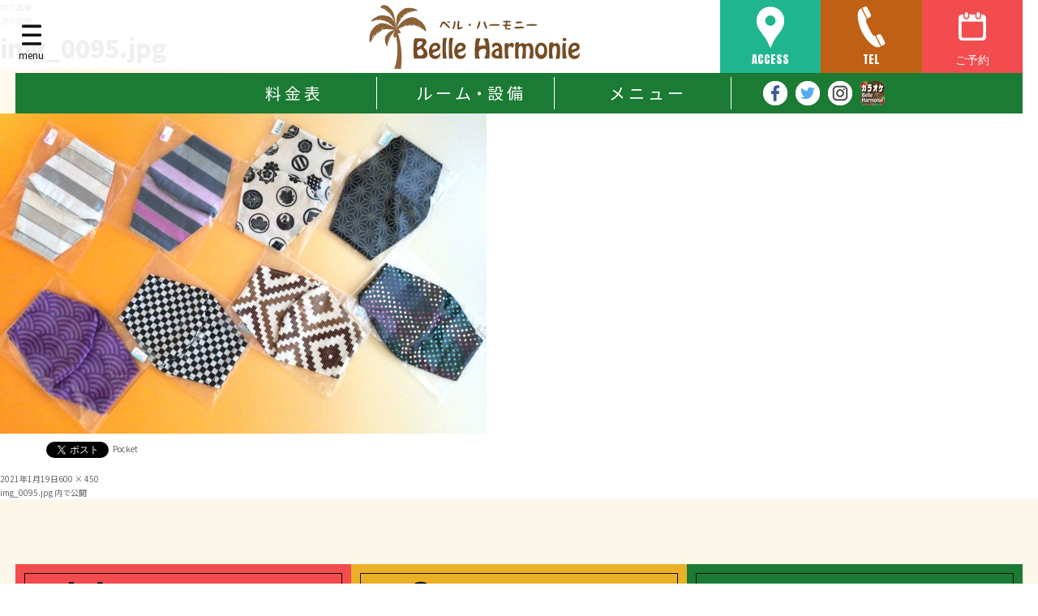

--- FILE ---
content_type: text/html; charset=UTF-8
request_url: https://belleha.com/img_0095-jpg/
body_size: 23719
content:
<!DOCTYPE html>
<html lang="ja" class="no-js">
<head>
<title> &raquo; img_0095.jpg伊東市竹の内でカラオケならベルハーモニーまで【伊東駅近くのカラオケボックス】</title>
<meta charset="UTF-8">
<meta name="keywords" content="伊東市,竹の内,カラオケ,カラオケボックス,パーティ,宴会,Belle Harmonie,ベルハーモニー"/>
<meta name="description" content="伊東市竹の内の Belle Harmonie（ベルハーモニー）は、歌って美味しいカラオケボックスです。最新機器を導入した25名パーティルームや100インチプロジェクターを完備し、美味しいオリジナルメニューを豊富に取り揃えております。カラオケなら、伊東駅近くのカラオケ Belle Harmonie（ベルハーモニー）まで！"/>
<meta name="viewport" content="width=device-width">
<meta name="format-detection" content="telephone=no">
<script>(function(html){html.className = html.className.replace(/\bno-js\b/,'js')})(document.documentElement);</script>
<link rel='dns-prefetch' href='//s0.wp.com' />
<link rel='dns-prefetch' href='//ajax.googleapis.com' />
<link rel='dns-prefetch' href='//cdnjs.cloudflare.com' />
<link rel='dns-prefetch' href='//fonts.googleapis.com' />
<link rel='dns-prefetch' href='//use.fontawesome.com' />
<link rel='dns-prefetch' href='//s.w.org' />
<link rel="alternate" type="application/rss+xml" title="Belle Harmonie &raquo; フィード" href="https://belleha.com/feed/" />
<link rel="alternate" type="application/rss+xml" title="Belle Harmonie &raquo; コメントフィード" href="https://belleha.com/comments/feed/" />
<link rel='stylesheet' id='wp-block-library-css'  href='https://belleha.com/wp-includes/css/dist/block-library/style.min.css?ver=5.2.1' type='text/css' media='all' />
<link rel='stylesheet' id='contact-form-7-css'  href='https://belleha.com/wp-content/plugins/contact-form-7/includes/css/styles.css?ver=5.1.3' type='text/css' media='all' />
<link rel='stylesheet' id='twentyfifteen-fonts-css'  href='https://fonts.googleapis.com/css?family=Noto+Sans%3A400italic%2C700italic%2C400%2C700%7CNoto+Serif%3A400italic%2C700italic%2C400%2C700%7CInconsolata%3A400%2C700&#038;subset=latin%2Clatin-ext' type='text/css' media='all' />
<link rel='stylesheet' id='genericons-css'  href='https://belleha.com/wp-content/plugins/jetpack/_inc/genericons/genericons/genericons.css?ver=3.1' type='text/css' media='all' />
<link rel='stylesheet' id='twentyfifteen-style-css'  href='https://belleha.com/wp-content/themes/promotionblog/style.css?ver=5.2.1' type='text/css' media='all' />
<!--[if lt IE 9]>
<link rel='stylesheet' id='twentyfifteen-ie-css'  href='https://belleha.com/wp-content/themes/promotionblog/css/ie.css?ver=20141010' type='text/css' media='all' />
<![endif]-->
<!--[if lt IE 8]>
<link rel='stylesheet' id='twentyfifteen-ie7-css'  href='https://belleha.com/wp-content/themes/promotionblog/css/ie7.css?ver=20141010' type='text/css' media='all' />
<![endif]-->
<link rel='stylesheet' id='slick-css'  href='https://belleha.com/wp-content/themes/promotionblog/js/slick/slick.css?ver=5.2.1' type='text/css' media='all' />
<link rel='stylesheet' id='slick-theme-css'  href='https://belleha.com/wp-content/themes/promotionblog/js/slick/slick-theme.css?ver=5.2.1' type='text/css' media='all' />
<link rel='stylesheet' id='font-awesome-css'  href='//use.fontawesome.com/releases/v5.5.0/css/all.css?ver=5.2.1' type='text/css' media='all' />
<link rel='stylesheet' id='animate-css-css'  href='//cdnjs.cloudflare.com/ajax/libs/animate.css/3.5.1/animate.min.css?ver=5.2.1' type='text/css' media='all' />
<link rel='stylesheet' id='google-font-css'  href='//fonts.googleapis.com/css?family=Anton%7CNoto+Sans+JP%3A100%2C300%2C400%2C500%2C700%2C900&#038;display=swap&#038;ver=5.2.1' type='text/css' media='all' />
<link rel='stylesheet' id='jetpack_css-css'  href='https://belleha.com/wp-content/plugins/jetpack/css/jetpack.css?ver=7.4' type='text/css' media='all' />
<script>if (document.location.protocol != "https:") {document.location = document.URL.replace(/^http:/i, "https:");}</script><script type='text/javascript' src='//ajax.googleapis.com/ajax/libs/jquery/1.8.2/jquery.min.js?ver=5.2.1'></script>
<script type='text/javascript' src='https://belleha.com/wp-content/themes/promotionblog/js/keyboard-image-navigation.js?ver=20141010'></script>
<script type='text/javascript' src='https://belleha.com/wp-content/themes/promotionblog/js/smoothscroll/backtotopbtn.js?ver=1'></script>
<script type='text/javascript' src='//cdnjs.cloudflare.com/ajax/libs/picturefill/3.0.3/picturefill.js?ver=1'></script>
<script type='text/javascript' src='https://belleha.com/wp-content/themes/promotionblog/js/script.js?ver=1'></script>
<script type='text/javascript' src='https://belleha.com/wp-content/themes/promotionblog/js/ofi.min.js'></script>
<link rel='https://api.w.org/' href='https://belleha.com/wp-json/' />
<link rel="EditURI" type="application/rsd+xml" title="RSD" href="https://belleha.com/xmlrpc.php?rsd" />
<link rel='shortlink' href='https://wp.me/a9A9BZ-14O' />
<link rel="alternate" type="application/json+oembed" href="https://belleha.com/wp-json/oembed/1.0/embed?url=https%3A%2F%2Fbelleha.com%2Fimg_0095-jpg%2F" />
<link rel="alternate" type="text/xml+oembed" href="https://belleha.com/wp-json/oembed/1.0/embed?url=https%3A%2F%2Fbelleha.com%2Fimg_0095-jpg%2F&#038;format=xml" />

<link rel='dns-prefetch' href='//v0.wordpress.com'/>
<style type='text/css'>img#wpstats{display:none}</style>		<style type="text/css">.recentcomments a{display:inline !important;padding:0 !important;margin:0 !important;}</style>
		
<!-- BEGIN: WP Social Bookmarking Light HEAD -->


<script>
    (function (d, s, id) {
        var js, fjs = d.getElementsByTagName(s)[0];
        if (d.getElementById(id)) return;
        js = d.createElement(s);
        js.id = id;
        js.src = "//connect.facebook.net/ja_JP/sdk.js#xfbml=1&version=v2.7";
        fjs.parentNode.insertBefore(js, fjs);
    }(document, 'script', 'facebook-jssdk'));
</script>

<style type="text/css">
    .wp_social_bookmarking_light{
    border: 0 !important;
    padding: 10px 0 20px 0 !important;
    margin: 0 !important;
}
.wp_social_bookmarking_light div{
    float: left !important;
    border: 0 !important;
    padding: 0 !important;
    margin: 0 5px 0px 0 !important;
    min-height: 30px !important;
    line-height: 18px !important;
    text-indent: 0 !important;
}
.wp_social_bookmarking_light img{
    border: 0 !important;
    padding: 0;
    margin: 0;
    vertical-align: top !important;
}
.wp_social_bookmarking_light_clear{
    clear: both !important;
}
#fb-root{
    display: none;
}
.wsbl_facebook_like iframe{
    max-width: none !important;
}
.wsbl_pinterest a{
    border: 0px !important;
}
</style>
<!-- END: WP Social Bookmarking Light HEAD -->
<!--[if lt IE 9]>
<script src="https://belleha.com/wp-content/themes/promotionblog/js/html5.js"></script>
<script src="https://css3-mediaqueries-js.googlecode.com/svn/trunk/css3-mediaqueries.js"></script><![endif]-->

<!-- ここからOGP -->
<meta property="og:type" content="blog">
<meta property="og:description" content="">
<meta property="og:title" content="img_0095.jpg">
<meta property="og:url" content="https://belleha.com/img_0095-jpg/">
<meta property="og:image" content="https://belleha.com/wp-content/themes/promotionblog/images/sns/fb_ogp.png">
<meta property="og:site_name" content="Belle Harmonie">
<meta property="fb:admins" content="1073741825">
<meta property="fb:app_id" content="1525808777649590">
<!-- ここまでOGP --><!--css-->

<link rel="shortcut icon" href="https://belleha.com/wp-content/themes/promotionblog/favicon.ico" type="image/vnd.microsoft.icon"/>
<link rel="icon" href="https://belleha.com/favicon.ico" type="image/vnd.microsoft.icon"/>
</head>

<body data-rsssl=1 class="attachment attachment-template-default single single-attachment postid-4142 attachmentid-4142 attachment-jpeg">
<div id="all_wrap">
<!--<div id="bgl">
    <div id="bgr">-->
<div id="loading">
  <div class="loader"></div>
</div>
<header id="header" role="banner">

  <div id="globalnaviarea_wrap" class="clear">
    <div class="header_top">
      <div class="maw1500">
        <div class="header_col3">
          <div class="left">
            <div id="toggle"><a class="menu-trigger" href="#"> <span></span> <span></span> <span></span> </a>menu</div>
          </div>
          <div class="center">
            <a href="https://belleha.com/" class="header_logo">
              <h2>Belle Harmonie</h2>
            </a>
          </div>

          <div class="right">
            <ul class="right_nav col3">
              <li>
                <a href="https://www.google.com/maps/place/%E3%82%AB%E3%83%A9%E3%82%AA%E3%82%B1%E3%83%99%E3%83%AB%E3%83%BB%E3%83%8F%E3%83%BC%E3%83%A2%E3%83%8B%E3%83%BC/@34.9686,139.0947223,17z/data=!3m1!4b1!4m5!3m4!1s0x6019c3dc75e2782f:0x8d400b00563f17d!8m2!3d34.9686!4d139.096911" class="btn map" target="_blank">
                  <span class="icon">
                    <img src="https://belleha.com/wp-content/themes/promotionblog/images/common/header_icon-1_pc.png" alt="">
                  </span>
                  <span>ACCESS</span>
                </a>
              </li>
              <li>
                <a href="tel:0557-36-1144" class="btn tel">
                  <span class="icon">
                    <img src="https://belleha.com/wp-content/themes/promotionblog/images/common/header_icon-2_pc.png" alt="">
                  </span>
                  <span>TEL</span>
                </a>
              </li>
              <li>
                <a href="https://belleha.com/reservation/" class="btn reserve">
                  <span class="icon">
                    <img src="https://belleha.com/wp-content/themes/promotionblog/images/common/header_icon-3_pc.png" alt="">
                  </span>
                  <span>ご予約</span>
                </a>
              </li>
            </ul>

          </div>
          <!-- / .right -->
        </div>
      </div>
      <!-- / .maw1500 -->

        <div class="pc_only pc_menu_wrapper">
          <div class="maw1500">
          <div class="mainwrap">
            <ul class="pc_menu">
              <li>
                <a href="https://belleha.com/price/">料 金 表</a>
              </li>
              <li>
                <a href="https://belleha.com/category/room_service/">ル ー ム・設 備</a>
              </li>
              <li>
                <a href="https://belleha.com/menu/">メ ニ ュ ー</a>
              </li>
              <li class="pc_sns_link">
                <a href="https://www.facebook.com/pages/Belle-Harmonie/318802544971409" target="_blank">
                  <img src="https://belleha.com/wp-content/themes/promotionblog/images/common/pc_fb.png" alt="facebook">
                </a>
                <a href="https://twitter.com/Belleha_com" target="_blank">
                  <img src="https://belleha.com/wp-content/themes/promotionblog/images/common/pc_tw.png" alt="twitter">
                </a>
                <a href="https://www.instagram.com/belleha_ito/" target="_blank">
                  <img src="https://belleha.com/wp-content/themes/promotionblog/images/common/insta_icon.png" alt="instagram">
                </a>
                <a href="http://customer-app.joysound.biz/app/download/sid/12" target="_blank">
                  <img src="https://belleha.com/wp-content/themes/promotionblog/images/common/gn_app.png" alt="Apple・Android対応のオフィシャルApp">
                </a>
              </li>
            </ul>
          </div>
        </div>
          <!-- / .maw1500 -->

      </div>
      <!-- / .pc_menu_wrapper-->
    </div>

    <div id="menu_bg"></div>
    <div id="site_navigation">
      <nav id="main_navigation" role="navigation">

        <div id="menu">
          <ul class="menu_wrap"><li id="menu-item-2937"><a href="https://belleha.com/"><span>ホーム</span></a></li>
<li id="menu-item-2942"><a href="https://belleha.com/price/"><span>料金表</span></a></li>
<li id="menu-item-2946" class="room_service"><a href="https://belleha.com/category/room_service/"><span>ルーム・設備</span></a></li>
<li id="menu-item-2940"><a href="https://belleha.com/menu/"><span>メニュー</span></a></li>
<li id="menu-item-2941"><a href="https://belleha.com/access/"><span>店舗案内</span></a></li>
<li id="menu-item-2939"><a href="https://belleha.com/reservation/"><span>ご予約</span></a></li>
<li id="menu-item-2943" class="campaign"><a href="https://belleha.com/category/campaign/"><span>ニュース＆キャンペーン</span></a></li>
<li id="menu-item-2948" class="information"><a href="https://belleha.com/category/information/"><span>新着情報</span></a></li>
<li id="menu-item-2944" class="staffblog"><a href="https://belleha.com/category/staffblog/"><span>スタッフブログ</span></a></li>
<li id="menu-item-2945" class="recruit"><a href="https://belleha.com/category/recruit/"><span>スタッフ募集</span></a></li>
<li id="menu-item-2938"><a href="https://belleha.com/contactus/"><span>お問い合わせ</span></a></li>
</ul>        </div>

        <div id="sns_list">
          <a href="https://www.facebook.com/pages/Belle-Harmonie/318802544971409" class="fb" target="_blank">facebook</a>
          <a href="https://twitter.com/Belleha_com" class="tw" target="_blank">twitter</a>
          <a href="https://www.instagram.com/belleha_ito/" class="insta" target="_blank">instagram</a>
          <a href="http://customer-app.joysound.biz/app/download/sid/12" class="app" target="_blank">Apple・Android対応のオフィシャルApp</a>
        </div>

      </nav>
    </div><!-- /#site-navigation -->

      </div><!-- /#globalnaviarea_wrap -->

</header><!-- .site-header -->

        <div id="content">
            <div id="contentbody" class="clear">
                <main id="main" class="site-main" role="main">
                    <div id="main-inner">

	<div id="primary" class="content-area">
		<main id="main" class="site-main" role="main">

			
				<article id="post-4142" class="post-4142 attachment type-attachment status-inherit hentry">

					<nav id="image-navigation" class="navigation image-navigation">
						<div class="nav-links">
							<div class="nav-previous"><a href='https://belleha.com/img_0093-jpg/'>前の画像</a></div><div class="nav-next"><a href='https://belleha.com/img_0096-jpg/'>次の画像</a></div>
						</div><!-- .nav-links -->
					</nav><!-- .image-navigation -->

					<header class="entry-header">
						<h1 class="entry-title">img_0095.jpg</h1>					</header><!-- .entry-header -->

					<div class="entry-content">

						<div class="entry-attachment">
							<img width="600" height="450" src="https://belleha.com/wp-content/uploads/2021/01/img_0095.jpg" class="attachment-large size-large" alt="" />
							
						</div><!-- .entry-attachment -->

						<div class='wp_social_bookmarking_light'>
            <div class="wsbl_hatena_button"><a href="//b.hatena.ne.jp/entry/https://belleha.com/img_0095-jpg/" class="hatena-bookmark-button" data-hatena-bookmark-title="img_0095.jpg" data-hatena-bookmark-layout="simple-balloon" title="このエントリーをはてなブックマークに追加"> <img src="//b.hatena.ne.jp/images/entry-button/button-only@2x.png" alt="このエントリーをはてなブックマークに追加" width="20" height="20" style="border: none;" /></a><script type="text/javascript" src="//b.hatena.ne.jp/js/bookmark_button.js" charset="utf-8" async="async"></script></div>
            <div class="wsbl_facebook_like"><div id="fb-root"></div><fb:like href="https://belleha.com/img_0095-jpg/" layout="button_count" action="like" width="100" share="false" show_faces="false" ></fb:like></div>
            <div class="wsbl_twitter"><a href="https://twitter.com/share" class="twitter-share-button" data-url="https://belleha.com/img_0095-jpg/" data-text="img_0095.jpg" data-lang="ja">Tweet</a></div>
            <div class="wsbl_pocket"><a href="https://getpocket.com/save" class="pocket-btn" data-lang="en" data-save-url="https://belleha.com/img_0095-jpg/" data-pocket-count="none" data-pocket-align="left" >Pocket</a><script type="text/javascript">!function(d,i){if(!d.getElementById(i)){var j=d.createElement("script");j.id=i;j.src="https://widgets.getpocket.com/v1/j/btn.js?v=1";var w=d.getElementById(i);d.body.appendChild(j);}}(document,"pocket-btn-js");</script></div>
    </div>
<br class='wp_social_bookmarking_light_clear' />
					</div><!-- .entry-content -->

					<footer class="entry-footer">
						<span class="posted-on"><span class="screen-reader-text">投稿日: </span><a href="https://belleha.com/img_0095-jpg/" rel="bookmark"><time class="entry-date published updated" datetime="2021-01-19T16:35:14+09:00">2021年1月19日</time></a></span><span class="full-size-link"><span class="screen-reader-text">フルサイズ </span><a href="https://belleha.com/wp-content/uploads/2021/01/img_0095.jpg">600 &times; 450</a></span>											</footer><!-- .entry-footer -->

				</article><!-- #post-## -->

				
	<nav class="navigation post-navigation" role="navigation">
		<h2 class="screen-reader-text">投稿ナビゲーション</h2>
		<div class="nav-links"><div class="nav-previous"><a href="https://belleha.com/img_0095-jpg/" rel="prev"><span class="post-title">img_0095.jpg</span> <span class="meta-nav">内で公開</span></a></div></div>
	</nav>
		</main><!-- .site-main -->
	</div><!-- .content-area -->

</div><!-- #main-inner -->
</main><!-- #main -->
</div><!-- #contentbody -->
</div><!-- #content -->
<!-- トップへ戻るボタン -->
<div id="back_to_top">
  <a href="#header"><img src="https://belleha.com/wp-content/themes/promotionblog/images/back-to-top.png" /></a>
</div>
<footer id="footer" class="site_footer" role="contentinfo">
 
  <div class="maw1500">
    <ul class="col3 footer_link_btn">
      <li>
        <a href="https://belleha.com/reservation/" class="btn footer_reserve">
          <span class="icon">
            <img src="https://belleha.com/wp-content/themes/promotionblog/images/common/footer_icon-1.png" alt="">
          </span>
          <span>ご 来 店 の 予 約</span>
        </a>
      </li>
      <li>
        <a href="https://belleha.com/category/recruit/" class="btn footer_staff">
          <span class="icon">
            <img src="https://belleha.com/wp-content/themes/promotionblog/images/common/footer_icon-2.png" alt="">
          </span>
          <span>ス タ ッ フ 募 集</span>
        </a>
      </li>
      <li>
        <a href="https://belleha.com/access/" class="btn footer_access">
          <span class="icon">
            <img src="https://belleha.com/wp-content/themes/promotionblog/images/common/footer_icon-3.png" alt="">
          </span>
          <span>店 舗 案 内</span>
        </a></li>
    </ul>
  </div>
 
  <div class="footer_inner mainwrap">
    


    <div class="tac logo_in">
      <a href="https://belleha.com" class="footer_logo img_hover"><img src="https://belleha.com/wp-content/themes/promotionblog/images/common/logo.svg" alt="Belle Harmonie" class="footer_logo"></a>
    </div>
    <div class="footer_sns_wrap">
      <ul class="sns">
        <li class="fb">
          <a href="https://www.facebook.com/pages/Belle-Harmonie/318802544971409" target="_blank">
            <img src="https://belleha.com/wp-content/themes/promotionblog/images/common/fb_wide.png" alt="facebook">
          </a>
        </li>
        <li class="tw">
          <a href="https://twitter.com/Belleha_com" target="_blank">
            <img src="https://belleha.com/wp-content/themes/promotionblog/images/common/tw_wide.png" alt="twitter">
          </a>
        </li>
        <li class="insta">
          <a href="https://www.instagram.com/belleha_ito/" target="_blank">
            <img src="https://belleha.com/wp-content/themes/promotionblog/images/common/footer_insta_banner.png" alt="instagram">
          </a>
        </li>
        <li class="app">
          <a href="http://customer-app.joysound.biz/app/download/sid/12" target="_blank">
            <img src="https://belleha.com/wp-content/themes/promotionblog/images/common/footer_app_banner.png" alt="Belle Harmonie 公式アプリ">
          </a>
        </li>
      </ul>
    </div>
    <ul class="footer_store_data">
      <li class="date_tel">
        Tel : <a href="tel:0557-36-1144" class="tel">0557-36-1144</a>
      </li>
      <li>
        〒414-0027&emsp;<span class="sp_br"></span>
        静岡県伊東市竹の内1-3-12 ベルプラス伊東2F      </li>
      <li>
        営業時間&emsp;11:00～27:00（年中無休）
      </li>
    </ul>

    <p class="footer_desc color-r">新型コロナウイルスの影響により、一部営業時間が変更となっております。<br>まずはお気軽にお問い合わせください</p>

  </div>

  <div id="copyright">
    <div class="mainwrap">
      © <a href="https://belleha.com">
        belleha.com</a>&ensp;All&ensp;Rights&ensp;Reserved.
    </div>
  </div>

</footer><!-- #footer.site_footer -->
<!--</div>-->
<!-- /.bgr -->
<!--</div>-->
<!-- /.bgl -->
	<div style="display:none">
	</div>

<!-- BEGIN: WP Social Bookmarking Light FOOTER -->
    <script>!function(d,s,id){var js,fjs=d.getElementsByTagName(s)[0],p=/^http:/.test(d.location)?'http':'https';if(!d.getElementById(id)){js=d.createElement(s);js.id=id;js.src=p+'://platform.twitter.com/widgets.js';fjs.parentNode.insertBefore(js,fjs);}}(document, 'script', 'twitter-wjs');</script>


<!-- END: WP Social Bookmarking Light FOOTER -->
<script type='text/javascript'>
/* <![CDATA[ */
var wpcf7 = {"apiSettings":{"root":"https:\/\/belleha.com\/wp-json\/contact-form-7\/v1","namespace":"contact-form-7\/v1"}};
/* ]]> */
</script>
<script type='text/javascript' src='https://belleha.com/wp-content/plugins/contact-form-7/includes/js/scripts.js?ver=5.1.3'></script>
<script type='text/javascript' src='https://s0.wp.com/wp-content/js/devicepx-jetpack.js?ver=202605'></script>
<script type='text/javascript' src='https://belleha.com/wp-content/themes/promotionblog/js/skip-link-focus-fix.js?ver=20141010'></script>
<script type='text/javascript'>
/* <![CDATA[ */
var screenReaderText = {"expand":"<span class=\"screen-reader-text\">\u30b5\u30d6\u30e1\u30cb\u30e5\u30fc\u3092\u5c55\u958b<\/span>","collapse":"<span class=\"screen-reader-text\">\u30b5\u30d6\u30e1\u30cb\u30e5\u30fc\u3092\u9589\u3058\u308b<\/span>"};
/* ]]> */
</script>
<script type='text/javascript' src='https://belleha.com/wp-content/themes/promotionblog/js/functions.js?ver=20150330'></script>
<script type='text/javascript' src='https://belleha.com/wp-content/themes/promotionblog/js/slick/slick.min.js'></script>
<script type='text/javascript' src='https://belleha.com/wp-includes/js/imagesloaded.min.js?ver=3.2.0'></script>
<script type='text/javascript' src='https://belleha.com/wp-includes/js/masonry.min.js?ver=3.3.2'></script>
<script type='text/javascript' src='https://belleha.com/wp-content/themes/promotionblog/js/icc-script.js'></script>
<script type='text/javascript' src='https://belleha.com/wp-includes/js/wp-embed.min.js?ver=5.2.1'></script>
<script type='text/javascript' src='https://stats.wp.com/e-202605.js' async='async' defer='defer'></script>
<script type='text/javascript'>
	_stq = window._stq || [];
	_stq.push([ 'view', {v:'ext',j:'1:7.4',blog:'141603783',post:'4142',tz:'9',srv:'belleha.com'} ]);
	_stq.push([ 'clickTrackerInit', '141603783', '4142' ]);
</script>
</div>
</body>

</html>


--- FILE ---
content_type: text/css
request_url: https://belleha.com/wp-content/themes/promotionblog/style.css?ver=5.2.1
body_size: 505015
content:
@charset "UTF-8";
/*
Theme Name: act-ashikaga
Version: 1.0.0
Author: ICC Co.Ltd.
License: ICC Co.Ltd.
*/
.color-r {
  color: #f00;
}

.pagination a, .single_pager a, .posts .read_more a, #site_navigation #main_navigation #menu a, .top_blog .col2 li .des_area .post_text .read_more, .top_information .information_list li .post_text .read_more, .contact_tel a.tel {
  position: relative;
}

.pagination a:after, .single_pager a:after, .posts .read_more a:after, #site_navigation #main_navigation #menu a:after, .top_blog .col2 li .des_area .post_text .read_more:after, .top_information .information_list li .post_text .read_more:after, .contact_tel a.tel:after {
  -webkit-transition: all 0.25s linear;
  display: block;
  position: absolute;
  right: 0;
  bottom: 0;
  left: 0;
  width: 0%;
  height: 1px;
  margin: 0 auto;
  background: currentColor;
  content: "";
  transition: all 0.25s linear;
}

.pagination a:active:after, .single_pager a:active:after, .posts .read_more a:active:after, #site_navigation #main_navigation #menu a:active:after, .top_blog .col2 li .des_area .post_text .read_more:active:after, .top_information .information_list li .post_text .read_more:active:after, .contact_tel a.tel:active:after {
  width: 100%;
}

/* -- contact_form --
--------------------------------------------------------------　*/

.contact_form p {
  display: none;
}

.contact_form .requiredmark {
  display: inline-block;
  margin-left: 15px;
  padding: 3px 5px;
  background: #c06014;
  color: #fff;
  font-size: 12px;
  font-weight: normal;
  line-height: 1;
}

.contact_form div.wpcf7-mail-sent-ok, .contact_form div.wpcf7-validation-errors {
  display: block;
  margin: 30px auto;
  padding: 10px;
  border: double 4px #c06014;
  background-color: #fff;
  font-size: 20px;
  font-weight: bold;
  text-align: center;
}

.contact_form form.sent .acceptance, .contact_form form.sent .submit {
  display: none;
}

.contact_form form table {
  border-collapse: collapse;
}

.contact_form form table tr:last-child th, .contact_form form table tr:last-child td {
  border: none;
}

.contact_form form table th, .contact_form form table td {
  vertical-align: top;
}

.contact_form form table .wpcf7-form-control {
  margin: 5px;
}

.contact_form form input.s_size {
  margin-left: 10px;
}

.contact_form form input.s_size[type=text] {
  width: 30%;
}

.contact_form form input[type=tel], .contact_form form input[type=number], .contact_form form input[type=number], .contact_form form input[type=text], .contact_form form input[type=email] {
  padding: 5px;
  border: solid 1px #ccc;
  background-color: #fff;
}

.contact_form form input[type=tel] {
  width: 16em;
}

.contact_form form input[type=number] {
  width: 3em;
}

.contact_form form input[type=text] {
  width: 98%;
}

.contact_form form input[type=text]#zip, .contact_form form input[type=text]#pref {
  width: 16em;
}

.contact_form form input[type=email] {
  width: 98%;
}

.contact_form form input[type="radio"] {
  margin: 0 0 4px 0 !important;
}

.contact_form form input[type=submit] {
  display: block;
  width: 300px;
  margin: 0 auto;
  padding: 10px;
  border: solid 1px #1fb58f;
  background: #fff;
  color: #1fb58f;
  font-size: 14px;
  letter-spacing: 5px;
  cursor: pointer;
}

.contact_form form input[type=submit]:hover {
  border: solid 1px #1fb58f;
  background: #1fb58f;
  color: #fff;
}

.contact_form form input[type="submit"][disabled] {
  cursor: not-allowed;
}

.contact_form form input[type="submit"][disabled]:hover {
  border: solid 1px #ff0000;
  background: #fff;
  color: #ff0000;
}

.contact_form form .acceptance {
  margin: 10px auto;
  padding: 10px 0;
  font-size: 14px;
  text-align: center;
}

.contact_form form .acceptance input[type="checkbox"] {
  margin: 0;
}

.contact_form form .acceptance span {
  vertical-align: middle;
}

.contact_form form textarea {
  width: 98%;
  padding: 5px;
  border: solid 1px #ccc;
  background-color: #fff;
}

.contact_form form .form_select {
  width: 90%;
  margin-left: 5px;
  overflow: hidden;
  text-align: center;
}

.contact_form form .form_select select {
  -webkit-box-shadow: none;
  -webkit-appearance: none;
  -moz-appearance: none;
       appearance: none;
  width: 100%;
  border: none;
  outline: none;
  background: transparent;
  background-image: none;
          box-shadow: none;
  text-indent: 0.01px;
  text-overflow: ellipsis;
  cursor: pointer;
}

.contact_form form .form_select select::-ms-expand {
  display: none;
}

.contact_form form .form_select {
  position: relative;
  border: 1px solid #bbbbbb;
  border-radius: 2px;
  background: #ffffff;
}

.contact_form form .form_select::before {
  position: absolute;
  top: 0.8em;
  right: 0.9em;
  width: 0;
  height: 0;
  padding: 0;
  border-top: 6px solid #666666;
  border-right: 6px solid transparent;
  border-left: 6px solid transparent;
  content: '';
  pointer-events: none;
}

.contact_form .form_btn_group {
  -webkit-box-pack: center;
      -ms-flex-pack: center;
  display: -webkit-box;
  display: -ms-flexbox;
  display: flex;
          justify-content: center;
}

.contact_note li {
  margin-left: 1em;
  text-indent: -1em;
}

.contact_note li:before {
  display: inline;
  content: '＊';
}

/* --------------------------------------------------------------
// Reset
// @font-face
// framework && common
//// site_title site_tel
//// common
// col f_size
// back_to_top
// breadcrumb
// Pager
// single_pager
// post_style
// contact_form
// Base Styles
-------------------------------------------------------------- */
/* -- Reset --
--------------------------------------------------------------　*/
html,
body,
div,
span,
applet,
object,
iframe,
h1,
h2,
h3,
h4,
h5,
h6,
p,
blockquote,
pre,
a,
abbr,
acronym,
address,
cite,
code,
del,
dfn,
ins,
kbd,
q,
s,
samp,
strike,
sub,
sup,
tt,
var,
dl,
dt,
dd,
ol,
ul,
li,
fieldset,
form,
label,
legend,
table,
caption,
tbody,
tfoot,
thead,
tr,
th,
td,
figure {
  margin: 0;
  padding: 0;
  border: 0;
  outline: 0;
  font-style: inherit;
  font-weight: inherit;
  vertical-align: baseline;
}

* {
  -webkit-box-sizing: border-box;
          box-sizing: border-box;
}

*:before, *:after {
  -webkit-box-sizing: inherit;
          box-sizing: inherit;
}

article,
aside,
details,
figcaption,
figure,
footer,
header,
main,
nav,
section {
  display: block;
}

ol,
ul,
li {
  list-style-type: none;
}

table {
  width: 100%;
  border-collapse: collapse;
  border-spacing: 0;
}

table caption,
table th,
table td {
  font-weight: normal;
  text-align: left;
}

/* -- @font-face --
--------------------------------------------------------------　*/
@font-face {
  src: url("fonts/icomoon.eot?tzkoro");
  src: url("fonts/icomoon.eot?tzkoro#iefix") format("embedded-opentype"), url("fonts/icomoon.ttf?tzkoro") format("truetype"), url("fonts/icomoon.woff?tzkoro") format("woff"), url("fonts/icomoon.svg?tzkoro#icomoon") format("svg");
  font-family: 'icomoon';
  font-style: normal;
  font-weight: normal;
}

[class^="icon-"],
[class*=" icon-"] {
  speak: none;
  /* Better Font Rendering =========== */
  -webkit-font-smoothing: antialiased;
  -moz-osx-font-smoothing: grayscale;
  /* use !important to prevent issues with browser extensions that change fonts */
  font-family: 'icomoon' !important;
  font-style: normal;
  font-variant: normal;
  font-weight: normal;
  line-height: 1;
  text-transform: none;
}

.icon-facebook:before {
  content: "\e849";
}

.icon-twitter:before {
  content: "\e84d";
}

.icon-phone:before {
  content: "\e81b";
}

.icon-mail2:before {
  content: "\e844";
}

/* -- framework && common --
--------------------------------------------------------------　*/
/* framework ---------------------------------*/
body {
  font-family: 'Noto Sans JP', sans-serif;
}

.page_ttl .mainwrap h1, h3, .btn, .posts .date, .posts .read_more a, .posts.campaign_cnt .posts_list .posts_text .date, #footer .footer_store_data li.date_tel, .tel, .top_blog .col2 li .des_area time, .top_blog .col2 li .des_area .post_text .read_more, .top_information .information_list li .post_text .read_more, .privacy h4, .service_cnt .service_list_wrap .service_list .des_area .service_list_ttl {
  font-family: 'Anton', sans-serif;
}

body {
  background: #fff;
  color: #666;
  font-style: normal;
  font-weight: 400;
  line-height: 1em;
}

.sp_br {
  display: block;
}

.md_br {
  display: block;
}

@-webkit-keyframes fadeIn {
  from {
    opacity: 0;
  }
  to {
    opcaity: 1;
  }
}

@keyframes fadeIn {
  from {
    opacity: 0;
  }
  to {
    opcaity: 1;
  }
}

#mainvisualarea, .page_ttl {
  margin-top: 5.5em;
}

.page_ttl {
  position: relative;
  overflow: hidden;
  background: url(images/common/pageindex.jpg);
  background-position: center center;
  background-repeat: no-repeat;
  background-size: cover;
}

.page_ttl .mainwrap {
  position: relative;
  width: 100%;
  height: 20em;
  margin: auto;
  text-align: center;
}

.page_ttl .mainwrap .tac {
  -webkit-transform: translate(50%, -50%);
  position: absolute;
  top: 45%;
  right: 50%;
          transform: translate(50%, -50%);
}

.page_ttl .mainwrap .icon {
  display: block;
  margin-bottom: 0.8em;
}

.page_ttl .mainwrap .icon img {
  width: 26px;
  height: 29px;
}

.page_ttl .mainwrap h1 {
  display: inline-block;
  position: relative;
  position: relative;
  margin-bottom: 0.33em;
  padding-top: 0.45em;
  padding-bottom: 0.45em;
  color: #fff;
  font-size: 24px;
  font-size: 2.4rem;
  font-weight: normal;
  font-weight: 100;
  line-height: 1;
}

.page_ttl .mainwrap h1:before, .page_ttl .mainwrap h1:after {
  -webkit-transform: translate(50%, 0);
  display: block;
  position: absolute;
  right: 50%;
  width: 110%;
  height: 1px;
          transform: translate(50%, 0);
  background: currentColor;
  content: "";
}

.page_ttl .mainwrap h1:before {
  top: 0;
}

.page_ttl .mainwrap h1:after {
  bottom: 0;
}

.page_ttl .mainwrap span {
  display: block;
  color: #fff;
  font-size: 14px;
  font-size: 1.4rem;
  text-align: center;
}

/*h3 {

}*/
.section_ttl_wrap {
  margin-bottom: 1.5em;
  text-align: center;
}

.section_ttl_wrap .section_ttl {
  margin-bottom: 0.05em;
  color: #111;
  font-size: 25px;
  font-size: 2.5rem;
  line-height: 1.4;
}

.section_ttl_wrap .section_ttl + span {
  position: relative;
  color: #111;
  font-size: 14px;
  font-size: 1.4rem;
}

body:not(.home) .section_ttl_wrap {
  position: relative;
  margin-bottom: 4em;
  padding-bottom: 2.5em;
}

body:not(.home) .section_ttl_wrap:after {
  display: block;
  position: absolute;
  right: 0;
  bottom: 0;
  left: 0;
  width: 14em;
  height: 1px;
  margin: auto;
  background: #111;
  content: "";
}

body:not(.home) .section_ttl_wrap .section_ttl {
  margin-bottom: 0.2em;
  font-weight: 900;
}

body:not(.home) .section_ttl_wrap .section_ttl + span {
  display: inline-block;
}

h4 {
  margin-bottom: 1em;
  font-size: 20px;
  font-size: 2rem;
}

.col3 li {
  margin-bottom: 2em;
}

.tac {
  text-align: center;
}

.introduction {
  margin-bottom: 5.5em;
}

.introduction.mb25 {
  margin-bottom: 1.25em;
}

.introduction p {
  color: #808080;
  font-size: 16px;
  font-size: 1.6rem;
}

.introduction p.caution {
  margin-bottom: 0.25em;
  color: #FF7BAC;
  font-weight: bold;
}

.left_hr {
  position: relative;
  margin-bottom: 1.5em;
  font-size: 15px;
  font-size: 1.5rem;
  line-height: 1.75;
}

.left_hr:before {
  -webkit-transform: translate(0, -50%);
  display: block;
  position: absolute;
  top: 50%;
  right: calc(100% + 0.5em);
  width: 400%;
  height: 1px;
          transform: translate(0, -50%);
  background: #ccc;
  content: "";
}

.img {
  margin-bottom: 2.5em;
}

html,
body {
  height: 100%;
}

html {
  font-size: 62.5%;
}

.login #login h1 a {
  display: block;
  width: 156px;
  max-width: 100%;
  height: 61px;
  background: url(images/common/logo.svg) center/contain no-repeat !important;
}

h2,
h3,
h4,
h5,
h6 {
  line-height: 1.3;
}

h1, h2, h3 {
  font-weight: 900;
}

h3 {
  font-size: 24px;
  font-size: 2.4rem;
  font-weight: 100;
}

#main {
  letter-spacing: 0;
  line-height: 1.7;
}

header,
#site_navigation,
#mainvisualarea,
#breadcrumb,
#pagetitlearea,
#content,
footer {
  width: 100%;
}

.ofi {
  -o-object-fit: cover;
     object-fit: cover;
  font-family: "object-fit:cover;";
}

.bg_white {
  background: #fff;
}

.fwb {
  font-weight: bold;
}

.fwb li {
  margin-bottom: 0;
}

.ttl.mainwrap {
  width: 90%;
  margin: auto;
}

body:not(.home) h1, h2 {
  position: relative;
  font-size: 24px;
  font-size: 2.4rem;
}

body:not(.home) h1 span, h2 span {
  display: block;
  padding-left: 0.5em;
  font-size: 0.45em;
}

.shironuki {
  position: relative;
  width: 100%;
  max-width: none;
  margin-bottom: 2em;
  padding: 0.45em 0 0.25em;
  padding-left: 1.4em;
  background: #666;
  font-size: 24px;
  font-size: 2.4rem;
}

.shironuki .mainwrap {
  width: 100%;
}

.shironuki span {
  display: block;
  color: #fff;
  font-size: 0.45em;
}

a {
  color: #666;
  text-decoration: none;
}

a:hover, a:active {
  -webkit-transition: opacity .2s ease-out;
  outline: 0;
  opacity: 0.7;
  transition: opacity .2s ease-out;
}

a img {
  border: 0;
}

a img:hover, a img:active {
  -webkit-transition: opacity .2s ease-out;
  outline: 0;
  opacity: 0.7;
  transition: opacity .2s ease-out;
}

img {
  max-width: 100%;
  height: auto;
  border: 0;
  vertical-align: bottom;
}

p {
  font-size: 14px;
  font-size: 1.4rem;
}

.mainwrap {
  margin: 0 auto;
}

.img_zoom {
  display: block;
  overflow: hidden;
}

.img_zoom .img {
  margin-bottom: 1em;
  overflow: hidden;
}

.img_zoom img {
  -webkit-transform: scale(1);
  -webkit-transition: all 0.5s linear;
          transform: scale(1);
  transition: all 0.5s linear;
}

.img_zoom:active img {
  -webkit-transition: all 0.5s linear;
  -webkit-transform: scale(1.15);
          transform: scale(1.15);
  transition: all 0.5s linear;
}

.btn {
  display: block;
  position: relative;
  width: 100%;
  margin: auto;
  padding: 1.25em 0 1em;
  overflow: hidden;
  border: 1px solid #eab126;
  background: #eab126;
  color: #fff;
  line-height: 1;
  text-align: center;
  /*@at-root #globalnaviarea_wrap #menu{
    
    a.btn{
      max-width: none;
      color: $color-font;
    }
    .current a{

      pointer-events: none;
      background: $color-theme;
      color: $color-w;
      @include pc{
        
        background: $color-theme;
        color: $color-w;
      }
      
    }
    
    a{
      border: none;
      &:before{
        border: none;
      }
      
      
    }
  }*/
}

.btn span, .btn .fas {
  -webkit-transition: color 0.25s linear;
  z-index: 1;
  position: relative;
  font-size: 18px;
  font-size: 1.8rem;
  transition: color 0.25s linear;
}

.btn .fas {
  margin-left: 0.5em;
}

.btn:after {
  -webkit-transform: rotate(0);
  -webkit-transition: all .5s;
  position: absolute;
  top: 0;
  left: -100%;
  width: 100%;
  height: 100%;
          transform: rotate(0);
  background: #fff;
  content: "";
  opacity: 0;
  transition: all .5s;
}

.btn:active span {
  color: #eab126;
}

.btn:active:after {
  -webkit-transition: all .5s linear;
  -webkit-transform: rotate(180deg);
  -webkit-transform-origin: center right;
          transform: rotate(180deg);
          transform-origin: center right;
  transition: all .5s linear;
}

.btn.btn_contact, .btn.btn_recruit {
  width: 9.5em;
  padding: 0.5em 0;
  color: #fff;
  font-size: 18px;
  font-size: 1.8rem;
  line-height: 1;
  text-align: center;
}

.btn.btn_contact {
  border: 1px solid #c06014;
  background: #c06014;
}

.btn.btn_contact:after {
  background: #fff;
}

.btn.btn_contact:active span {
  color: #c06014;
}

.btn.map_btn {
  -webkit-box-align: center;
      -ms-flex-align: center;
  -webkit-box-pack: center;
      -ms-flex-pack: center;
  display: -webkit-box;
  display: -ms-flexbox;
  display: flex;
          align-items: center;
          justify-content: center;
  width: 100%;
  max-width: none;
  padding: 1em;
  border-radius: 1.5em;
  background: #c06014;
  color: #fff;
}

.btn.map_btn .fas {
  -webkit-transform: translate(0, 10%);
  margin-right: 0.5em;
          transform: translate(0, 10%);
  font-size: 1.5em;
}

.btn.map_btn:after {
  background: #fff;
}

.btn.map_btn:active {
  color: #c06014;
}

.btn.map_btn:active .fas {
  color: #c06014;
}

.img {
  text-align: center;
}

.searchform {
  width: 200px;
  background: #c06014;
}

.searchfield {
  width: calc(100% - 35px);
  margin: 0;
  padding: calc(0.5em - 2px);
  padding-right: 2px;
  font-size: 18px;
  font-size: 1.8rem;
}

.search {
  height: 30px;
  padding: 0;
  border: none;
  background: transparent;
  color: #fff;
  font-family: FontAwesome;
  font-size: 20px;
  font-size: 2rem;
  cursor: pointer;
}

/* common ---------------------------------*/
.clear:after {
  display: block;
  clear: both;
  overflow: hidden;
  content: "";
}

.tar {
  text-align: right;
}

.break_word {
  word-wrap: break-word;
}

.mb5 {
  margin-bottom: 5px !important;
}

.mb7 {
  margin-bottom: 7px !important;
}

.mb10 {
  margin-bottom: 10px !important;
}

.mb15 {
  margin-bottom: 15px !important;
}

.mb20 {
  margin-bottom: 20px !important;
}

.mb30 {
  margin-bottom: 30px !important;
}

.mb50 {
  margin-bottom: 50px !important;
}

.mb60 {
  margin-bottom: 60px !important;
}

.mb70 {
  margin-bottom: 70px !important;
}

.mb120 {
  margin-bottom: 120px !important;
}

.mb0 {
  margin-bottom: 0 !important;
}

.mt1em {
  margin-top: 1em;
}

.mt1em {
  margin-top: 2em;
}

.mb1em {
  margin-bottom: 1em !important;
}

.mb2em {
  margin-bottom: 2em !important;
}

.mb3em {
  margin-bottom: 3em !important;
}

.mb4em {
  margin-bottom: 4em !important;
}

.mb5em {
  margin-bottom: 5em !important;
}

.lh14 {
  line-height: 1.4em !important;
}

.lh17 {
  line-height: 1.7em !important;
}

.lh2 {
  line-height: 2em !important;
}

.text_left {
  text-align: left !important;
}

.text_right {
  text-align: right !important;
}

.text_center {
  text-align: center !important;
}

.text_red {
  color: #f00 !important;
}

/* switch */
.switch {
  visibility: hidden;
}

/* -- original common --
--------------------------------------------------------------　*/
strong,
b,
.bold {
  font-weight: bold;
}

small,
.small {
  font-size: 14px;
}

.bg_w {
  background: #fff;
}

.bg_g {
  background: #e5e5ed;
}

.ta_c {
  text-align: center;
}

/* -- col f_size --
--------------------------------------------------------------　*/

/* -- back_to_top --
--------------------------------------------------------------　*/
#back_to_top {
  z-index: 9999;
  position: fixed;
  right: 5px;
  bottom: 5px;
  width: 45px;
}

/* -- breadcrumb --
--------------------------------------------------------------　*/
#breadcrumb {
  width: 90%;
  margin: auto;
  margin-bottom: 5em;
  background: #fff;
}

#breadcrumb ul {
  max-width: 1500px;
  margin: 0 auto;
  overflow: hidden;
}

#breadcrumb li {
  padding: 5px 5px 5px 0;
  float: left;
  color: #666;
  font-size: 12px;
  font-size: 1.2rem;
}

#breadcrumb a {
  display: block;
  color: #666;
}

#breadcrumb a:hover {
  color: #666;
}

/* Pager --
--------------------------------------------------------------　*/
#Pager {
  -ms-flex-wrap: wrap;
  -webkit-box-pack: end;
      -ms-flex-pack: end;
  display: -webkit-box;
  display: -ms-flexbox;
  display: flex;
      flex-wrap: wrap;
          justify-content: flex-end;
}

.pagination {
  display: inline-block;
  position: relative;
  padding: 20px 0;
  clear: both;
  overflow: hidden;
  font-size: 14px;
  font-size: 1.4rem;
}

.pagination span {
  display: block;
  width: auto;
  margin: 2px 5px 2px 0;
  margin-right: 1em;
  float: left;
  background: #c06014;
  color: #fff;
  text-decoration: none;
}

.pagination a {
  -webkit-transition: all .25s linear;
  display: block;
  margin: 2px 5px 2px 0;
  margin-right: 1em;
  float: left;
  color: #c06014;
  text-align: center;
  transition: all .25s linear;
}

.pagination a:hover {
  color: #c06014;
  opacity: 1;
}

.pagination .current {
  background: none;
  color: #666;
  text-align: center;
}

/* single_pager --
--------------------------------------------------------------　*/
.single_pager {
  position: relative;
  margin-bottom: 30px;
  clear: both;
  overflow: hidden;
  font-size: 18px;
  font-size: 1.8rem;
  /*a:hover {
        border: 1px solid $color-theme;
        background: $color-w;
        color: $color-theme;
        opacity: 1;
    }*/
}

.single_pager .page_center {
  -webkit-transform: translate3d(50%, 0, 0);
  position: absolute;
  top: 0;
  right: 50%;
          transform: translate3d(50%, 0, 0);
}

.single_pager a {
  -webkit-transition: all .3s;
  display: inline-block;
  color: #c06014;
  line-height: 1;
  transition: all .3s;
}

.single_pager .left,
.single_pager .right {
  display: inline-block;
}

.single_pager .left {
  float: left;
}

.single_pager .right {
  float: right;
  text-align: right;
}

/* ------------------------------------------------------------------------- *
*  Base Styles
/* ------------------------------------------------------------------------- */
.single .entry_content {
  /*  base : img
    /* ------------------------------------ */
  /*  base : clear
    /* ------------------------------------ */
}

.single .entry_content p {
  display: block;
  margin: 1em 0;
}

.single .entry_content h1,
.single .entry_content h2,
.single .entry_content h3,
.single .entry_content h4,
.single .entry_content h5,
.single .entry_content h6,
.single .entry_content ul,
.single .entry_content li,
.single .entry_content img,
.single .entry_content table,
.single .entry_content tr,
.single .entry_content th,
.single .entry_content td,
.single .entry_content dl,
.single .entry_content dt,
.single .entry_content dd {
  margin: 0px;
  padding: 0px;
  border: none;
  font-weight: normal;
  list-style-type: none;
}

.single .entry_content strong {
  font-weight: bold;
}

.single .entry_content em {
  font-style: italic;
}

.single .entry_content blockquote {
  -webkit-margin-before: 1em;
  -webkit-margin-after: 1em;
  -webkit-margin-start: 40px;
  -webkit-margin-end: 40px;
  display: block;
}

.single .entry_content .aligncenter {
  display: block;
  margin: 0 auto;
}

.single .entry_content .alignright {
  float: right;
}

.single .entry_content .alignleft {
  float: left;
}

.single .entry_content img[class*="wp-image-"],
.single .entry_content img[class*="attachment-"] {
  max-width: 100%;
  height: auto;
}

.single .entry_content .clearfix {
  zoom: 1;
  overflow: hidden;
}

.single .entry_content .clearfix:after {
  display: block;
  visibility: hidden;
  height: 0;
  clear: both;
  content: ".";
}

/*  title : wrap
/* ------------------------------------ */

.color-r {
  color: #f00;
}

.pagination a, .single_pager a, .posts .read_more a, #site_navigation #main_navigation #menu a, .top_blog .col2 li .des_area .post_text .read_more, .top_information .information_list li .post_text .read_more, .contact_tel a.tel {
  position: relative;
}

.pagination a:after, .single_pager a:after, .posts .read_more a:after, #site_navigation #main_navigation #menu a:after, .top_blog .col2 li .des_area .post_text .read_more:after, .top_information .information_list li .post_text .read_more:after, .contact_tel a.tel:after {
  -webkit-transition: all 0.25s linear;
  display: block;
  position: absolute;
  right: 0;
  bottom: 0;
  left: 0;
  width: 0%;
  height: 1px;
  margin: 0 auto;
  background: currentColor;
  content: "";
  transition: all 0.25s linear;
}

.pagination a:active:after, .single_pager a:active:after, .posts .read_more a:active:after, #site_navigation #main_navigation #menu a:active:after, .top_blog .col2 li .des_area .post_text .read_more:active:after, .top_information .information_list li .post_text .read_more:active:after, .contact_tel a.tel:active:after {
  width: 100%;
}

/* original common --
--------------------------------------------------------------ã€€*/
.section_heading {
  font-family: "vdl-megamaru";
  font-size: 24px;
  text-align: center;
}

.section_heading .border-pink, .section_heading .border-white {
  display: inline-block;
  padding: 0 30px 15px 30px;
}

.section_heading .border-white {
  border-bottom: 3px solid #fff;
}

.section_heading .border-pink {
  border-bottom: 3px solid #ffcce5;
}

/* --------------------------------------------------------------
// original common
// page underlalayer
// category underlalayer
// single page
-------------------------------------------------------------- */
/* -- post_normal.php --
--------------------------------------------------------------　*/
.recruit_before {
  position: relative;
}

.recruit_ttl {
  position: relative;
  margin-bottom: 0.4em;
  color: #c06014;
  font-size: 20px;
  font-size: 2rem;
  font-weight: 900;
  text-align: center;
}

.recruit_ttl img {
  display: block;
  position: relative;
  margin: auto;
  margin-bottom: 10px;
}

.recruit_before_cnt {
  position: relative;
  background-image: -webkit-gradient(linear, left top, left bottom, color-stop(9%, rgba(192, 96, 20, 0.3)), color-stop(10%, transparent)), -webkit-gradient(linear, left top, right top, color-stop(9%, rgba(192, 96, 20, 0.3)), color-stop(10%, transparent));
  background-image: -webkit-linear-gradient(top, rgba(192, 96, 20, 0.3) 9%, transparent 10%), -webkit-linear-gradient(left, rgba(192, 96, 20, 0.3) 9%, transparent 10%);
  background-image: linear-gradient(to bottom, rgba(192, 96, 20, 0.3) 9%, transparent 10%), linear-gradient(to right, rgba(192, 96, 20, 0.3) 9%, transparent 10%);
  background-size: 12px 12px,12px,12px;
}

.recruit_before_cnt .img_area {
  max-width: 40em;
  margin: auto;
}

.recruit_before_cnt .des_area {
  -webkit-box-align: center;
      -ms-flex-align: center;
  -webkit-box-pack: center;
      -ms-flex-pack: center;
  display: -webkit-box;
  display: -ms-flexbox;
  display: flex;
          align-items: center;
          justify-content: center;
  padding: 2em;
}

.recruit_before_cnt .des_area li {
  position: relative;
  padding-left: 1em;
  color: #111;
  font-size: 16px;
  font-size: 1.6rem;
}

.recruit_before_cnt .des_area li:before {
  display: block;
  position: absolute;
  top: 0;
  left: 0;
  content: "◆";
}

.posts {
  position: relative;
  padding: 5%;
  background: #EDDBCD;
}

.posts:before, .posts:after {
  display: block;
  position: absolute;
  top: 0;
  right: 0;
  bottom: 0;
  left: 0;
  margin: auto;
  border-style: solid;
  border-color: #fff;
  content: "";
  pointer-events: none;
}

.posts:before {
  width: calc(100% - 8px);
  height: calc(100% - 8px);
  border-width: 1px;
}

.posts:after {
  width: calc(100% - 20px);
  height: calc(100% - 20px);
  border-width: 3px;
}

.posts_list {
  margin: auto;
}

.posts_list.img_none .posts_list_txt {
  width: 100%;
}

.posts_list_item {
  max-width: 97em;
  margin: auto;
  padding: 3%;
  background: #fff;
}

.posts_list_item:not(:last-of-type) {
  margin-bottom: 2.5em;
}

.posts_list_inner {
  width: 100%;
  max-width: 60em;
  margin: auto;
}

.posts_list_img {
  max-width: 60em;
  margin: auto;
  margin-bottom: 1em;
}

.posts_list_img img {
  width: 100%;
}

.posts .date_cat {
  -webkit-box-align: center;
      -ms-flex-align: center;
  display: -webkit-box;
  display: -ms-flexbox;
  display: flex;
          align-items: center;
  margin-bottom: 1em;
}

.posts .date_cat .date {
  width: auto;
  margin: 0.25em 0 0;
}

.posts .date_cat .cat_name {
  margin-left: 1em;
}

.posts .date {
  display: block;
  width: 100%;
  margin-bottom: 1em;
  color: #999;
  font-size: 14px;
  font-size: 1.4rem;
  text-align: left;
}

.posts_ttl {
  margin-bottom: 0.35em;
  overflow: hidden;
  font-size: 16px;
  font-size: 1.6rem;
  font-weight: 700;
  text-align: left;
  text-overflow: ellipsis;
  white-space: nowrap;
}

.posts_content {
  overflow: hidden;
  font-size: 16px;
  font-size: 1.6rem;
  line-height: 1.75;
  text-overflow: ellipsis;
  white-space: nowrap;
}

.posts .posts_text {
  font-size: 14px;
  font-size: 1.4rem;
}

.posts .posts_text p {
  line-height: 1.75;
  text-align: left;
}

.posts .posts_text p:not(:last-of-type) {
  margin-bottom: 0.75em;
}

.posts .posts_text p a {
  pointer-events: none;
}

.posts .posts_text p a img {
  width: 100%;
  text-align: center;
}

.posts .nopost {
  margin-bottom: 12em;
  text-align: center;
}

.posts .read_more {
  margin-top: 0.75em;
  text-align: center;
}

.posts .read_more a {
  color: #32A7E0;
  font-size: 14px;
  font-size: 1.4rem;
}

.posts.recruit_cnt .posts_list_item.mainwrap {
  max-width: 970px;
  margin-bottom: 4.5em;
}

.posts.recruit_cnt .posts_list_item.mainwrap .posts_list_inner {
  padding: 2.5%;
}

.posts.recruit_cnt .posts_list_item.mainwrap .posts_list_inner .posts_ttl {
  position: relative;
  margin-bottom: 1em;
  padding-left: 1em;
  font-size: 20px;
  font-size: 2rem;
  font-weight: 900;
  font-weight: 900;
}

.posts.recruit_cnt .posts_list_item.mainwrap .posts_list_inner .posts_ttl:before {
  display: block;
  position: absolute;
  top: 0.3em;
  left: 0;
  width: 0.7em;
  height: 0.7em;
  background: url(images/recruit/recruit_title_icon.png) center center/contain no-repeat;
  content: "";
}

.posts.recruit_cnt .posts_list_item.mainwrap .posts_list_inner .posts_text {
  padding: 0 2em;
}

.posts.recruit_cnt .posts_list_item.mainwrap .posts_list_inner .posts_text h4 {
  margin: 2em 0 0.5em;
  font-size: 16px;
  font-size: 1.6rem;
  font-weight: 900;
}

.posts.recruit_cnt .posts_list_item.mainwrap .posts_list_inner .posts_text ul li {
  position: relative;
  padding-left: 1em;
  font-size: 14px;
  font-size: 1.4rem;
  line-height: 1.75;
}

.posts.recruit_cnt .posts_list_item.mainwrap .posts_list_inner .posts_text ul li:before {
  display: block;
  position: absolute;
  top: 0.4em;
  left: 0;
  width: 0.8em;
  height: 0.8em;
  background: url(images/recruit/recruit_check_icon.png) center center/contain no-repeat;
  content: "";
}

.posts.recruit_cnt .posts_list_item.mainwrap .posts_list_inner .posts_text ul li:not(:last-of-type) {
  margin-bottom: 0.5em;
}

.posts.recruit_cnt .posts_list_item.mainwrap .posts_list_inner .posts_text p {
  margin-bottom: 0.5em;
  font-size: 14px;
  font-size: 1.4rem;
  line-height: 1.75;
}

.posts.recruit_cnt .btn_recruit {
  width: 100%;
  max-width: 40em;
  margin-bottom: 1.5em;
  padding: 2.5em 2em;
  font-size: 10px;
  font-size: 1rem;
}

.posts.recruit_cnt .btn_recruit span {
  font-size: 18px;
  font-size: 1.8rem;
  line-height: 1.5;
}

.posts.recruit_cnt .btn_recruit:before {
  -webkit-transition: all 0.5s ease;
  display: block;
  z-index: 1;
  position: absolute;
  top: 0;
  right: 0;
  bottom: 0;
  left: 0;
  width: calc(100% - 4px);
  height: calc(100% - 4px);
  margin: auto;
  border: 1px solid #fff;
  content: "";
  transition: all 0.5s ease;
}

.posts.recruit_cnt .btn_recruit:active:before {
  border-color: #eab126;
}

.posts.recruit_cnt .btn_recruit + p {
  font-size: 14px;
  font-size: 1.4rem;
}

.posts.campaign_cnt .posts_list {
  max-width: none;
}

.posts.campaign_cnt .posts_list .posts_list_item {
  max-width: none;
  margin-bottom: 4em;
  padding: 1.5em;
}

.posts.campaign_cnt .posts_list .posts_list_item .posts_list_inner {
  margin-bottom: 0;
}

.posts.campaign_cnt .posts_list .posts_text .posts_ttl {
  margin-bottom: 0;
}

.posts.campaign_cnt .posts_list .cat_name {
  margin-bottom: 0.5em;
}

.posts.campaign_cnt .posts_list .cat_name a {
  color: #fff;
  pointer-events: none;
}

.posts.campaign_cnt .posts_list .posts_text .date {
  margin-bottom: 0.5em;
  color: #666;
  font-size: 14px;
  font-size: 1.4rem;
  line-height: 1;
}

.posts.campaign_cnt .posts_list .posts_text .posts_ttl {
  font-size: 16px;
  font-size: 1.6rem;
  font-weight: 700;
  line-height: 1;
}

/* single page --
--------------------------------------------------------------　*/
#single {
  margin-bottom: 5em;
}

#single #pn_post .day {
  margin-bottom: 0.5em;
  color: #666;
  font-size: 14px;
  font-size: 1.4rem;
}

#single #pn_post .title {
  margin-bottom: 1em;
  color: #666;
  font-size: 18px;
  font-size: 1.8rem;
  font-weight: bold;
}

#single #pn_post .posttxt {
  width: 100%;
  max-width: 60em;
  margin: auto;
}

#single #pn_post .posttxt .des p {
  font-size: 14px;
  font-size: 1.4rem;
  letter-spacing: 0;
  line-height: 1.75;
  text-align: left;
}

#single #pn_post .posttxt .des p:last-of-type {
  margin-bottom: 3em;
}

#single #pn_post .posttxt .des p strong {
  color: #FF7BAC;
}

#single #pn_post .posttxt .des img {
  width: 100%;
  margin-bottom: 2em;
}

#single #pn_post .posttxt .des ul {
  margin-bottom: 2em;
  font-size: 13px;
  font-size: 1.3rem;
}

#single #pn_post .posttxt .des ul li {
  font-size: 13px;
  font-size: 1.3rem;
  text-align: left;
}

/* -- header --
--------------------------------------------------------------　*/
#loading {
  -webkit-transition: all 0.5s ease;
  -webkit-box-pack: center;
      -ms-flex-pack: center;
  -webkit-box-align: center;
      -ms-flex-align: center;
  display: -webkit-box;
  display: -ms-flexbox;
  display: flex;
  z-index: 10000;
  position: fixed;
  top: 0;
  left: 0;
          align-items: center;
          justify-content: center;
  width: 100%;
  height: 110vh;
  background: #fff;
  pointer-events: none;
  transition: all 0.5s ease;
}

#loading.finished {
  opacity: 0;
}

#loading .loader {
  -webkit-animation: load 1.3s infinite linear;
  -webkit-transform: translate3d(0, -50% 0);
  position: relative;
  width: 1em;
  height: 1em;
  margin: 0;
          transform: translate3d(0, -50% 0);
  border-radius: 50%;
  color: #808080;
  font-size: 20px;
  text-indent: -9999em;
          animation: load 1.3s infinite linear;
}

@-webkit-keyframes load {
  0%,
  100% {
    -webkit-box-shadow: 0 -3em 0 0.2em, 2em -2em 0 0em, 3em 0 0 -1em, 2em 2em 0 -1em, 0 3em 0 -1em, -2em 2em 0 -1em, -3em 0 0 -1em, -2em -2em 0 0;
            box-shadow: 0 -3em 0 0.2em, 2em -2em 0 0em, 3em 0 0 -1em, 2em 2em 0 -1em, 0 3em 0 -1em, -2em 2em 0 -1em, -3em 0 0 -1em, -2em -2em 0 0;
  }
  12.5% {
    -webkit-box-shadow: 0 -3em 0 0, 2em -2em 0 0.2em, 3em 0 0 0, 2em 2em 0 -1em, 0 3em 0 -1em, -2em 2em 0 -1em, -3em 0 0 -1em, -2em -2em 0 -1em;
            box-shadow: 0 -3em 0 0, 2em -2em 0 0.2em, 3em 0 0 0, 2em 2em 0 -1em, 0 3em 0 -1em, -2em 2em 0 -1em, -3em 0 0 -1em, -2em -2em 0 -1em;
  }
  25% {
    -webkit-box-shadow: 0 -3em 0 -0.5em, 2em -2em 0 0, 3em 0 0 0.2em, 2em 2em 0 0, 0 3em 0 -1em, -2em 2em 0 -1em, -3em 0 0 -1em, -2em -2em 0 -1em;
            box-shadow: 0 -3em 0 -0.5em, 2em -2em 0 0, 3em 0 0 0.2em, 2em 2em 0 0, 0 3em 0 -1em, -2em 2em 0 -1em, -3em 0 0 -1em, -2em -2em 0 -1em;
  }
  37.5% {
    -webkit-box-shadow: 0 -3em 0 -1em, 2em -2em 0 -1em, 3em 0em 0 0, 2em 2em 0 0.2em, 0 3em 0 0em, -2em 2em 0 -1em, -3em 0em 0 -1em, -2em -2em 0 -1em;
            box-shadow: 0 -3em 0 -1em, 2em -2em 0 -1em, 3em 0em 0 0, 2em 2em 0 0.2em, 0 3em 0 0em, -2em 2em 0 -1em, -3em 0em 0 -1em, -2em -2em 0 -1em;
  }
  50% {
    -webkit-box-shadow: 0 -3em 0 -1em, 2em -2em 0 -1em, 3em 0 0 -1em, 2em 2em 0 0em, 0 3em 0 0.2em, -2em 2em 0 0, -3em 0em 0 -1em, -2em -2em 0 -1em;
            box-shadow: 0 -3em 0 -1em, 2em -2em 0 -1em, 3em 0 0 -1em, 2em 2em 0 0em, 0 3em 0 0.2em, -2em 2em 0 0, -3em 0em 0 -1em, -2em -2em 0 -1em;
  }
  62.5% {
    -webkit-box-shadow: 0 -3em 0 -1em, 2em -2em 0 -1em, 3em 0 0 -1em, 2em 2em 0 -1em, 0 3em 0 0, -2em 2em 0 0.2em, -3em 0 0 0, -2em -2em 0 -1em;
            box-shadow: 0 -3em 0 -1em, 2em -2em 0 -1em, 3em 0 0 -1em, 2em 2em 0 -1em, 0 3em 0 0, -2em 2em 0 0.2em, -3em 0 0 0, -2em -2em 0 -1em;
  }
  75% {
    -webkit-box-shadow: 0em -3em 0 -1em, 2em -2em 0 -1em, 3em 0em 0 -1em, 2em 2em 0 -1em, 0 3em 0 -1em, -2em 2em 0 0, -3em 0em 0 0.2em, -2em -2em 0 0;
            box-shadow: 0em -3em 0 -1em, 2em -2em 0 -1em, 3em 0em 0 -1em, 2em 2em 0 -1em, 0 3em 0 -1em, -2em 2em 0 0, -3em 0em 0 0.2em, -2em -2em 0 0;
  }
  87.5% {
    -webkit-box-shadow: 0em -3em 0 0, 2em -2em 0 -1em, 3em 0 0 -1em, 2em 2em 0 -1em, 0 3em 0 -1em, -2em 2em 0 0, -3em 0em 0 0, -2em -2em 0 0.2em;
            box-shadow: 0em -3em 0 0, 2em -2em 0 -1em, 3em 0 0 -1em, 2em 2em 0 -1em, 0 3em 0 -1em, -2em 2em 0 0, -3em 0em 0 0, -2em -2em 0 0.2em;
  }
}

@keyframes load {
  0%,
  100% {
    -webkit-box-shadow: 0 -3em 0 0.2em, 2em -2em 0 0em, 3em 0 0 -1em, 2em 2em 0 -1em, 0 3em 0 -1em, -2em 2em 0 -1em, -3em 0 0 -1em, -2em -2em 0 0;
            box-shadow: 0 -3em 0 0.2em, 2em -2em 0 0em, 3em 0 0 -1em, 2em 2em 0 -1em, 0 3em 0 -1em, -2em 2em 0 -1em, -3em 0 0 -1em, -2em -2em 0 0;
  }
  12.5% {
    -webkit-box-shadow: 0 -3em 0 0, 2em -2em 0 0.2em, 3em 0 0 0, 2em 2em 0 -1em, 0 3em 0 -1em, -2em 2em 0 -1em, -3em 0 0 -1em, -2em -2em 0 -1em;
            box-shadow: 0 -3em 0 0, 2em -2em 0 0.2em, 3em 0 0 0, 2em 2em 0 -1em, 0 3em 0 -1em, -2em 2em 0 -1em, -3em 0 0 -1em, -2em -2em 0 -1em;
  }
  25% {
    -webkit-box-shadow: 0 -3em 0 -0.5em, 2em -2em 0 0, 3em 0 0 0.2em, 2em 2em 0 0, 0 3em 0 -1em, -2em 2em 0 -1em, -3em 0 0 -1em, -2em -2em 0 -1em;
            box-shadow: 0 -3em 0 -0.5em, 2em -2em 0 0, 3em 0 0 0.2em, 2em 2em 0 0, 0 3em 0 -1em, -2em 2em 0 -1em, -3em 0 0 -1em, -2em -2em 0 -1em;
  }
  37.5% {
    -webkit-box-shadow: 0 -3em 0 -1em, 2em -2em 0 -1em, 3em 0em 0 0, 2em 2em 0 0.2em, 0 3em 0 0em, -2em 2em 0 -1em, -3em 0em 0 -1em, -2em -2em 0 -1em;
            box-shadow: 0 -3em 0 -1em, 2em -2em 0 -1em, 3em 0em 0 0, 2em 2em 0 0.2em, 0 3em 0 0em, -2em 2em 0 -1em, -3em 0em 0 -1em, -2em -2em 0 -1em;
  }
  50% {
    -webkit-box-shadow: 0 -3em 0 -1em, 2em -2em 0 -1em, 3em 0 0 -1em, 2em 2em 0 0em, 0 3em 0 0.2em, -2em 2em 0 0, -3em 0em 0 -1em, -2em -2em 0 -1em;
            box-shadow: 0 -3em 0 -1em, 2em -2em 0 -1em, 3em 0 0 -1em, 2em 2em 0 0em, 0 3em 0 0.2em, -2em 2em 0 0, -3em 0em 0 -1em, -2em -2em 0 -1em;
  }
  62.5% {
    -webkit-box-shadow: 0 -3em 0 -1em, 2em -2em 0 -1em, 3em 0 0 -1em, 2em 2em 0 -1em, 0 3em 0 0, -2em 2em 0 0.2em, -3em 0 0 0, -2em -2em 0 -1em;
            box-shadow: 0 -3em 0 -1em, 2em -2em 0 -1em, 3em 0 0 -1em, 2em 2em 0 -1em, 0 3em 0 0, -2em 2em 0 0.2em, -3em 0 0 0, -2em -2em 0 -1em;
  }
  75% {
    -webkit-box-shadow: 0em -3em 0 -1em, 2em -2em 0 -1em, 3em 0em 0 -1em, 2em 2em 0 -1em, 0 3em 0 -1em, -2em 2em 0 0, -3em 0em 0 0.2em, -2em -2em 0 0;
            box-shadow: 0em -3em 0 -1em, 2em -2em 0 -1em, 3em 0em 0 -1em, 2em 2em 0 -1em, 0 3em 0 -1em, -2em 2em 0 0, -3em 0em 0 0.2em, -2em -2em 0 0;
  }
  87.5% {
    -webkit-box-shadow: 0em -3em 0 0, 2em -2em 0 -1em, 3em 0 0 -1em, 2em 2em 0 -1em, 0 3em 0 -1em, -2em 2em 0 0, -3em 0em 0 0, -2em -2em 0 0.2em;
            box-shadow: 0em -3em 0 0, 2em -2em 0 -1em, 3em 0 0 -1em, 2em 2em 0 -1em, 0 3em 0 -1em, -2em 2em 0 0, -3em 0em 0 0, -2em -2em 0 0.2em;
  }
}

.spmenu {
  -ms-flex-wrap: nowrap;
  -webkit-box-align: center;
      -ms-flex-align: center;
  display: -webkit-box;
  display: -ms-flexbox;
  display: flex;
      flex-wrap: nowrap;
          align-items: center;
  width: 100%;
  text-align: center;
}

.spmenu i {
  color: #c06014;
  font-size: 20px;
}

.spmenu .sp_logo {
  margin-left: 5px;
}

.spmenu .sp_logo img {
  width: 150px;
  height: 32.5px;
}

.spmenu .sp_title {
  margin-left: 12px;
  color: #c06014;
  font-size: 18px;
  font-weight: bold;
}

.spmenu .sp_tel {
  margin-right: 10px;
  margin-left: auto;
}

.spmenu .sp_map {
  margin-right: 5px;
}

#sns_list {
  display: none;
}

#header {
  position: relative;
  overflow: hidden;
}

#header .header_col3 {
  -webkit-box-align: center;
      -ms-flex-align: center;
  -webkit-box-pack: justify;
      -ms-flex-pack: justify;
  display: -webkit-box;
  display: -ms-flexbox;
  display: flex;
  position: relative;
          align-items: center;
          justify-content: space-between;
  /*@include pc{
      justify-content: space-between;
      flex-direction: row;
      box-shadow: none;
    }*/
}

#header .header_col3 .center {
  display: block;
  /*@include pc{
        margin: 0;
        display: block;
        order: inherit;
        order: initial;
        order: unset;
      }*/
}

#header .header_col3 .right {
  width: 130px;
}

#header .header_col3 .right .right_nav.col3 {
  display: -webkit-box;
  display: -ms-flexbox;
  display: flex;
}

#header .header_col3 .right .right_nav.col3 li {
  -webkit-box-flex: 1;
      -ms-flex-positive: 1;
          flex-grow: 1;
  margin-bottom: 0;
}

#header .header_col3 .right .right_nav.col3 .btn {
  -ms-flex-wrap: wrap;
  -webkit-box-align: center;
      -ms-flex-align: center;
  -webkit-box-pack: center;
      -ms-flex-pack: center;
  display: -webkit-box;
  display: -ms-flexbox;
  display: flex;
      flex-wrap: wrap;
          align-items: center;
          justify-content: center;
  height: 5.5em;
  padding: 0 1em;
}

#header .header_col3 .right .right_nav.col3 .btn img {
  -webkit-transition: all 0.5s ease;
  display: block;
  margin: auto;
  transition: all 0.5s ease;
}

#header .header_col3 .right .right_nav.col3 .btn.map {
  border-color: #1fb58f;
  background: #1fb58f;
}

#header .header_col3 .right .right_nav.col3 .btn.tel {
  border-color: #c06014;
  background: #c06014;
}

#header .header_col3 .right .right_nav.col3 .btn.reserve {
  border-color: #f24c4e;
  background: #f24c4e;
}

#header .header_col3 .right .right_nav.col3 .btn span {
  display: block;
  display: none;
  font-size: 14px;
  font-size: 1.4rem;
  text-align: center;
}

#header .header_col3 .right .right_nav.col3 .btn span.icon {
  -webkit-transform-origin: bottom;
  display: block;
  width: 100%;
          transform-origin: bottom;
  text-align: center;
}

#header .header_col3 .right .right_nav.col3 .btn:after {
  background: rgba(0, 0, 0, 0.5);
}

#header .header_col3 .right .right_nav.col3 .btn:hover span {
  color: #fff;
}

#header .header_col3 .right .right_nav.col3 .btn:before {
  display: block;
  z-index: 2;
  position: absolute;
  top: 0;
  right: 0;
  bottom: 0;
  left: 0;
  width: calc(100% - 10px);
  height: calc(100% - 10px);
  margin: auto;
  content: "";
}

#header .pc_menu_wrapper .maw1500 {
  background: #1b7b34;
}

#header .pc_menu_wrapper .pc_menu {
  display: -webkit-box;
  display: -ms-flexbox;
  display: flex;
  width: 90%;
  margin-left: 10%;
}

#header .pc_menu_wrapper .pc_menu li {
  width: 25%;
  margin: 0.5em;
}

#header .pc_menu_wrapper .pc_menu li:not(:last-of-type) {
  border-right: 1px solid #fff;
}

#header .pc_menu_wrapper .pc_menu li a {
  -webkit-box-align: center;
      -ms-flex-align: center;
  -webkit-box-pack: center;
      -ms-flex-pack: center;
  display: -webkit-box;
  display: -ms-flexbox;
  display: flex;
          align-items: center;
          justify-content: center;
  height: 2em;
  color: #fff;
  font-size: 20px;
  font-size: 2rem;
  text-align: center;
}

#header .pc_menu_wrapper .pc_menu li.pc_sns_link {
  -webkit-box-pack: center;
      -ms-flex-pack: center;
  display: -webkit-box;
  display: -ms-flexbox;
  display: flex;
          justify-content: center;
}

#header .pc_menu_wrapper .pc_menu li.pc_sns_link a {
  width: auto;
  margin: 0 5px;
}

#header .header_logo {
  color: transparent;
  /*display: inline-block;
    width: 13em;
    height: 5em;
    transform: scale(0.9);
    transform-origin: left;
    @include pc{
      width: 100%;
      max-width: 29.61em;
      height: 9em;
      transform: scale(1);
    }*/
  /*@include pc {
    width: 15.7em;
    height: 5.6em;
  }*/
}

#header .header_logo:active {
  opacity: 0.8;
  opacity: 0.8;
}

#header .header_logo h2 {
  -webkit-transform: scale(0.9);
  -webkit-transform-origin: left;
  width: 16.45em;
  height: 5em;
  overflow: hidden;
          transform: scale(0.9);
          transform-origin: left;
  background: url(images/common/logo.svg) center/contain no-repeat;
  color: transparent;
  font-size: 10px;
  font-size: 1rem;
  text-indent: 100%;
  white-space: nowrap;
}

#header #site_description_area {
  position: relative;
}

#header #site_description_area h2 {
  display: none;
}

/* -- fixed_button
--------------------------------------------------------------　*/
/* -- mainvisualarea ---- pagetitlearea --
--------------------------------------------------------------　*/
/*@media screen and (max-width: 767px) {

  .mainvisualarea,
  #pagetitlearea {
    margin-top: 20px;
  }
}*/
body {
  z-index: 1;
  position: relative;
  background: #fff;
}

/* -- mainvisualarea --
--------------------------------------------------------------　*/
#mainvisualarea .slider {
  z-index: 0;
}

/* -- pagetitlearea --
--------------------------------------------------------------　*/
#pagetitlearea {
  z-index: 1;
  position: relative;
  width: 100%;
  height: 170px;
  background-color: #d6edf9;
  text-align: left;
}

#pagetitlearea .mainwrap {
  z-index: 2;
  position: relative;
  width: 100%;
  max-width: 970px;
  height: inherit;
}

#pagetitlearea .pagetitle_bg_wrap {
  -webkit-transform: translateY(-50%);
  z-index: 3;
  position: absolute;
  top: 50%;
  width: 100%;
          transform: translateY(-50%);
}

#pagetitlearea .pagetitle_bg_inner {
  -webkit-box-pack: justify;
      -ms-flex-pack: justify;
  display: -webkit-box;
  display: -ms-flexbox;
  display: flex;
          justify-content: space-between;
}

#pagetitlearea .pagetitle_heading {
  padding-left: 0.2em;
  font-size: 20px;
  font-size: 2rem;
}

#pagetitlearea .pagetitle_heading_wrap {
  -webkit-box-align: center;
      -ms-flex-align: center;
  display: -webkit-box;
  display: -ms-flexbox;
  display: flex;
  z-index: 4;
  position: relative;
          align-items: center;
  height: inherit;
  background: url(images/common/pageindex.png) center/cover no-repeat;
}

/* -- globalnaviarea_wrap --
--------------------------------------------------------------¡¡*/
body.menuopen {
  overflow-y: hidden;
}

#header_linklist {
  -webkit-box-pack: end;
      -ms-flex-pack: end;
  display: -webkit-box;
  display: -ms-flexbox;
  display: flex;
          justify-content: flex-end;
  max-width: 970px;
  margin: auto;
}

#header_linklist_item {
  margin-right: 10px;
  border-radius: 0 0 10px 10px;
}

.header_top {
  -webkit-box-shadow: 2px 0 5px #333;
  z-index: 18;
  position: fixed;
  top: 0;
  left: 0;
  width: 100%;
  height: 5.5em;
  background: rgba(255, 255, 255, 0.9);
          box-shadow: 2px 0 5px #333;
}

.header_top .maw1500 {
  max-width: 100%;
  height: 5.5em;
}

.header_top .mainwrap {
  padding: 0;
}

.header_top .mainwrap .col2 {
  -webkit-box-pack: justify;
      -ms-flex-pack: justify;
  -webkit-box-align: center;
      -ms-flex-align: center;
  display: -webkit-box;
  display: -ms-flexbox;
  display: flex;
          align-items: center;
          justify-content: space-between;
  height: 5em;
}

.header_top .mainwrap .col2 .right {
  -webkit-box-align: center;
      -ms-flex-align: center;
  display: -webkit-box;
  display: -ms-flexbox;
  display: flex;
          align-items: center;
}

.header_top .mainwrap .col2 .right .pc_tel {
  display: none;
  font-size: 25px;
  font-size: 2.5rem;
  line-height: 1.5;
}

.header_top .mainwrap .col2 .right .sns {
  display: -webkit-box;
  display: -ms-flexbox;
  display: flex;
}

#toggle {
  -webkit-transform: scale(1);
  -webkit-transition: all 0.25s ease;
  z-index: 18;
  position: relative;
  width: 40px;
  height: 40px;
  margin-right: 5px;
  padding: 8px 5px;
          transform: scale(1);
  border-radius: 50%;
  color: #111;
  text-align: center;
  cursor: pointer;
  transition: all 0.25s ease;
}

#toggle .menu-trigger,
#toggle .menu-trigger span {
  -webkit-transition: all 0.4s;
  -webkit-box-sizing: border-box;
          box-sizing: border-box;
  display: inline-block;
  transition: all 0.4s;
}

#toggle .menu-trigger {
  position: relative;
  width: 20px;
  height: 20px;
  margin-bottom: 5px;
}

#toggle .menu-trigger span {
  position: absolute;
  left: 0;
  width: 100%;
  height: 3px;
  border-radius: 4px;
  background-color: #111;
}

#toggle .menu-trigger span:nth-of-type(1) {
  top: 0;
}

#toggle .menu-trigger span:nth-of-type(2) {
  top: 9px;
}

#toggle .menu-trigger span:nth-of-type(3) {
  bottom: -1px;
}

#toggle .menu-trigger.triggeractive {
  -webkit-transform: translate(0, 2px);
          transform: translate(0, 2px);
}

#toggle .menu-trigger.triggeractive span:nth-of-type(1) {
  -webkit-transform: translateY(20px) rotate(-45deg);
  height: 3px;
  transform: translateY(8px) rotate(-45deg);
}

#toggle .menu-trigger.triggeractive span:nth-of-type(2) {
  opacity: 0;
}

#toggle .menu-trigger.triggeractive span:nth-of-type(3) {
  -webkit-transform: translateY(-20px) rotate(45deg);
  height: 3px;
  transform: translateY(-10px) rotate(45deg);
}

#menu_bg {
  -webkit-transform: translate3d(100%, 0, 0);
  -webkit-transition: all 1s ease 0s;
  -webkit-backface-visibility: hidden;
  z-index: 17;
  position: fixed;
  top: 0;
  right: 0;
  left: 0;
  width: 300%;
  height: 120vh;
          transform: translate3d(100%, 0, 0);
          backface-visibility: hidden;
  background: -webkit-linear-gradient(330deg, transparent 30%, #fff 31%);
  background: linear-gradient(120deg, transparent 30%, #fff 31%);
  pointer-events: none;
  transition: all 1s ease 0s;
}

#menu_bg.menuopen {
  -webkit-transform: translate3d(-50%, 0, 0);
  -webkit-transition: all 0.5s ease 0s;
          transform: translate3d(-50%, 0, 0);
  transition: all 0.5s ease 0s;
}

#site_navigation {
  -webkit-box-orient: vertical;
  -webkit-box-direction: normal;
      -ms-flex-direction: column;
  -webkit-box-pack: center;
      -ms-flex-pack: center;
  -ms-flex-negative: 0;
  -webkit-transition: all 0.5s ease;
  display: -webkit-box;
  display: -ms-flexbox;
  display: flex;
  z-index: 19;
  position: fixed;
  top: 0;
  right: 0;
  bottom: 0;
  left: 0;
          flex-direction: column;
      flex-shrink: 0;
          justify-content: center;
  width: 100%;
  height: 100%;
  overflow-y: auto;
  text-align: left;
  pointer-events: none;
  transition: all 0.5s ease;
}

#site_navigation #main_navigation {
  height: 100%;
  overflow-y: hidden;
  text-align: center;
}

#site_navigation.active {
  pointer-events: auto;
}

#site_navigation.active #main_navigation {
  overflow-y: auto;
}

#site_navigation #menu li {
  -webkit-transform: translate3d(0, 200%, 0);
  -webkit-transition: none;
  margin-bottom: 0.5em;
          transform: translate3d(0, 200%, 0);
  text-align: center;
  opacity: 0;
  transition: none;
}

#site_navigation #menu li a {
  position: relative;
  color: #666;
  font-size: 5vw;
  line-height: 1.7;
}

#site_navigation #menu li.gnav_sns {
  /*@include pc{
          display: none;
        }*/
}

#site_navigation #menu li.gnav_sns a:hover:after {
  width: 0;
}

#site_navigation #menu li.gnav_sns img {
  margin: 0.5em;
}

#site_navigation.active #menu li {
  -webkit-transform: translate3d(0, 0, 0);
  -webkit-transition: all 0.5s ease;
          transform: translate3d(0, 0, 0);
  opacity: 1;
  transition: all 0.5s ease;
}

#site_navigation.active #menu li:nth-of-type(1) {
  -webkit-transition-delay: 0.6s;
          transition-delay: 0.6s;
}

#site_navigation.active #menu li:nth-of-type(2) {
  -webkit-transition-delay: 0.7s;
          transition-delay: 0.7s;
}

#site_navigation.active #menu li:nth-of-type(3) {
  -webkit-transition-delay: 0.8s;
          transition-delay: 0.8s;
}

#site_navigation.active #menu li:nth-of-type(4) {
  -webkit-transition-delay: 0.9s;
          transition-delay: 0.9s;
}

#site_navigation.active #menu li:nth-of-type(5) {
  -webkit-transition-delay: 1s;
          transition-delay: 1s;
}

#site_navigation.active #menu li:nth-of-type(6) {
  -webkit-transition-delay: 1.1s;
          transition-delay: 1.1s;
}

#site_navigation.active #menu li:nth-of-type(7) {
  -webkit-transition-delay: 1.2s;
          transition-delay: 1.2s;
}

#site_navigation.active #menu li:nth-of-type(8) {
  -webkit-transition-delay: 1.3s;
          transition-delay: 1.3s;
}

#site_navigation.active #menu li:nth-of-type(9) {
  -webkit-transition-delay: 1.4s;
          transition-delay: 1.4s;
}

#site_navigation.active #menu li:nth-of-type(10) {
  -webkit-transition-delay: 1.5s;
          transition-delay: 1.5s;
}

#site_navigation.active #menu li:nth-of-type(11) {
  -webkit-transition-delay: 1.6s;
          transition-delay: 1.6s;
}

#site_navigation.active #menu li:nth-of-type(12) {
  -webkit-transition-delay: 1.7s;
          transition-delay: 1.7s;
}

#site_navigation.active #menu li:nth-of-type(13) {
  -webkit-transition-delay: 1.8s;
          transition-delay: 1.8s;
}

#site_navigation.active #menu li:nth-of-type(14) {
  -webkit-transition-delay: 1.9s;
          transition-delay: 1.9s;
}

#site_navigation.active #menu li:nth-of-type(15) {
  -webkit-transition-delay: 2s;
          transition-delay: 2s;
}

#site_navigation.active #gnav_sns li {
  opacity: 1;
}

#site_navigation #main_navigation .menu_logo {
  padding: 0 0 2.5%;
  text-align: center;
}

#site_navigation #main_navigation .menu_logo img {
  width: 160px;
}

#site_navigation #main_navigation #menu {
  display: table;
  width: 100%;
  height: calc(100% - 5em);
  margin-top: 5em;
}

#site_navigation #main_navigation #menu ul {
  display: table-cell;
  overflow-y: hidden;
  vertical-align: middle;
}

#site_navigation #main_navigation #menu li.current a:after {
  display: block;
  position: absolute;
  width: 100%;
  height: 1px;
  content: "";
}

.img_hover {
  opacity: 1;
}

.img_hover:acitve {
  opacity: 0.7;
}

#globalnaviarea_wrap #menu .menu_wrap li.gnav_sns a {
  display: inline-block;
  margin: 0 5px;
  padding: 0;
  overflow: hidden;
  background-repeat: no-repeat;
  background-size: contain;
  text-indent: 100%;
  white-space: nowrap;
}

#globalnaviarea_wrap #menu .menu_wrap li.gnav_sns a.tw, #globalnaviarea_wrap #menu .menu_wrap li.gnav_sns a.insta, #globalnaviarea_wrap #menu .menu_wrap li.gnav_sns a.fb, #globalnaviarea_wrap #menu .menu_wrap li.gnav_sns a.app {
  width: 30px;
  height: 30px;
}

#globalnaviarea_wrap #menu .menu_wrap li.gnav_sns a.tw {
  background-image: url(images/common/tw.png);
}

#globalnaviarea_wrap #menu .menu_wrap li.gnav_sns a.fb {
  background-image: url(images/common/fb.png);
}

#globalnaviarea_wrap #menu .menu_wrap li.gnav_sns a.insta {
  background-image: url(images/common/gn_insta.png);
}

#globalnaviarea_wrap #menu .menu_wrap li.gnav_sns a.app {
  background-image: url(images/common/gn_app.png);
}

#main {
  z-index: 1;
  position: relative;
  background: #fff;
}

.top_cnt {
  z-index: 1;
  position: relative;
  background: #fff;
}

.mainvisual {
  position: relative;
  width: 100%;
}

.mainvisual .ofi {
  width: 100%;
  height: 80vh;
}

.mainvisual .catch {
  -webkit-transform: translate(50%, -50%);
  position: absolute;
  top: 50%;
  right: 50%;
  width: 80%;
  max-width: 385px;
          transform: translate(50%, -50%);
}

.mainvisual .mainvisual_coupon {
  -webkit-transform: translate(50%, -50%);
  position: absolute;
  top: 80%;
  right: 50%;
  width: 100%;
  padding: 1.5em;
          transform: translate(50%, -50%);
  background: rgba(255, 255, 255, 0.8);
}

.mainvisual .mainvisual_coupon a {
  display: block;
}

.mainvisual .mainvisual_coupon .post_text {
  font-size: 14px;
  font-size: 1.4rem;
}

.mainvisual .mainvisual_coupon .cat_name {
  display: inline-block;
  margin-right: 2%;
  padding: 0.5em 1em;
  background: #f24c4e;
  color: #fff;
  font-size: 14px;
  font-size: 1.4rem;
}

.mainvisual .mainvisual_coupon .post_ttl {
  margin-bottom: 0;
  overflow: hidden;
  font-size: 16px;
  font-size: 1.6rem;
  text-overflow: ellipsis;
  white-space: nowrap;
}

.sp_only {
  display: block !important;
}

.pc_only {
  display: none !important;
}

/* -- footer --
--------------------------------------------------------------*/
#footer {
  z-index: 3;
  position: relative;
  padding: 4em 0 0.75em;
  background-color: #fdf7e9;
  /*background-image: linear-gradient(to right,#ccc 10%,transparent 11%),linear-gradient(to bottom,#ccc 10%,transparent 11%);
  background-size: 10px 10px , 10px 10px;*/
  /* copyright ------------------------------*/
}

#footer .footer_desc {
  font-size: 14px;
  font-size: 1.4rem;
  line-height: 1.75;
  text-align: center;
}

#footer .footer_link_btn {
  margin-bottom: 3.5em;
}

#footer .footer_link_btn li {
  -webkit-box-orient: vertical;
  -webkit-box-direction: normal;
      -ms-flex-direction: column;
  -webkit-box-flex: 1;
      -ms-flex-positive: 1;
  display: -webkit-box;
  display: -ms-flexbox;
  display: flex;
          flex-direction: column;
          flex-grow: 1;
}

#footer .footer_link_btn li .btn {
  -webkit-box-flex: 1;
      -ms-flex-positive: 1;
  -webkit-box-align: center;
      -ms-flex-align: center;
  display: -webkit-box;
  display: -ms-flexbox;
  display: flex;
          flex-grow: 1;
          align-items: center;
  padding: 2em;
}

#footer .footer_link_btn li .btn span {
  width: 65%;
  color: #111;
  font-size: 18px;
  font-size: 1.8rem;
  font-weight: 900;
  text-align: center;
}

#footer .footer_link_btn li .btn span.icon {
  width: 35%;
}

#footer .footer_link_btn li .btn.footer_reserve {
  border-color: #f24c4e;
  background: #f24c4e;
}

#footer .footer_link_btn li .btn.footer_reserve:active:before {
  background: #f24c4e;
}

#footer .footer_link_btn li .btn.footer_staff {
  border-color: #eab126;
  background: #eab126;
}

#footer .footer_link_btn li .btn.footer_staff:active:before {
  background: #eab126;
}

#footer .footer_link_btn li .btn.footer_access {
  border-color: #1b7b34;
  background: #1b7b34;
}

#footer .footer_link_btn li .btn.footer_access:active:before {
  background: #1b7b34;
}

#footer .footer_link_btn li .btn:before {
  display: block;
  z-index: 2;
  position: absolute;
  top: 0;
  right: 0;
  bottom: 0;
  left: 0;
  width: calc(100% - 20px);
  height: calc(100% - 20px);
  margin: auto;
  border: 1px solid #111;
  content: "";
  pointer-events: none;
}

#footer .footer_inner {
  padding-bottom: 50px;
}

#footer .footer_inner .footer_logo {
  width: 16.45em;
  height: 5em;
  margin-bottom: 2.8em;
}

#footer .footer_inner .tac {
  -ms-flex-item-align: center;
      -ms-grid-row-align: center;
      align-self: center;
  text-align: center;
}

#footer .footer_inner .footer_sns_wrap {
  width: 100%;
  margin: auto;
}

#footer .footer_inner .sns {
  -ms-flex-wrap: wrap;
  -webkit-box-pack: center;
      -ms-flex-pack: center;
  display: -webkit-box;
  display: -ms-flexbox;
  display: flex;
      flex-wrap: wrap;
          justify-content: center;
  margin-bottom: 30px;
}

#footer .footer_inner .sns li {
  margin: 0.5em 1em;
}

#footer .footer_inner .sns li a {
  display: block;
}

#footer .footer_inner .sns li a img {
  width: 100%;
}

#footer .footer_store_data {
  margin-bottom: 20px;
  font-size: 14px;
  font-size: 1.4rem;
  line-height: 1.75;
  text-align: center;
}

#footer .footer_store_data li.date_tel {
  margin-bottom: 1em;
  color: #eab126;
  font-size: 24px;
  font-size: 2.4rem;
  letter-spacing: 1px;
  line-height: 1;
}

#footer .footer_store_data li.date_tel a {
  color: #eab126;
}

#footer a:active {
  opacity: 0.8;
}

#footer #copyright {
  padding: 5px 0;
  background: #c06014;
  color: #fff;
  font-size: 10px;
  font-size: 1rem;
  line-height: 1;
  text-align: center;
}

#footer #copyright a {
  color: #fff;
  text-decoration: none;
}

body.information #menu .menu_wrap li.information a:after {
  width: 100% !important;
}

.tel.with_icon {
  position: relative;
  padding-left: 1.3em;
}

.tel.with_icon:before {
  -webkit-transform: translate(0, -55%);
  display: block;
  position: absolute;
  top: 50%;
  left: 0;
  width: 1em;
  height: 1em;
          transform: translate(0, -55%);
  background: url(images/common/tel_icon.svg) center center/contain no-repeat;
  content: "";
}

.tel:after {
  display: none !important;
}

.caution {
  color: #f00;
}

.mainwrap {
  padding: 0 1.5em;
}

a:hover,
a:active,
a img:hover,
a img:active {
  opacity: 1;
}

a img {
  -webkit-transition: opacity .5s linear;
  -webkit-backface-visibility: hidden;
          backface-visibility: hidden;
  transition: opacity .5s linear;
}

a img:active {
  opacity: 0.8;
}

.img_area {
  text-align: center;
}

.maw1200 {
  max-width: 97%;
  margin: auto;
}

.maw1500 {
  max-width: 97%;
  margin: auto;
}

/* -- JavaScript CSS --
--------------------------------------------------------------　*/
.view {
  -webkit-backface-visibility: hidden;
  -webkit-transform: translate3d(0, 25%, 0);
  -webkit-transition: all 1s ease;
          transform: translate3d(0, 25%, 0);
          backface-visibility: hidden;
  opacity: 0;
  transition: all 1s ease;
}

.view.show {
  -webkit-transform: translate3d(0, 0, 0);
          transform: translate3d(0, 0, 0);
  opacity: 1;
}

/* -- framework && common --
--------------------------------------------------------------　*/
/* -- main site-main --------------------------------------　*/
/* -- heading common --
--------------------------------------------------------------　*/
/* -- index.php --
--------------------------------------------------------------　*/
.maw {
  max-width: 1400px;
  margin: auto;
}

.home a img:hover {
  opacity: 1;
}

/*body.category-recruit #content,
body.category-blog #content,
body.category-information #content,
body.contact #content,
body.single #content {

  margin-top: 100px;

}*/
/*body.contact #content{
  margin-top: 60px;
  
  @include pc{
    margin-top: 90px;
  }
}*/
.cat_name {
  display: inline-block;
  padding: 0.25em 1em;
  color: #fff;
  font-size: 14px;
  font-size: 1.4rem;
  line-height: 1;
}

.cat_name.campaign_child, .cat_name.campaign {
  background: #1fb58f;
}

.cat_name.coupon {
  background: #f24c4e;
}

.cat_name.staffblog {
  background: #c06014;
}

.cat_name.information {
  background: #eab126;
}

.top_cnt.first, .page_ttl {
  padding: 0 1em;
  overflow: hidden;
}

.top_cnt.first .mainwrap, .page_ttl .mainwrap {
  position: relative;
  padding: 2em 0 2em;
}

.img_wrap {
  position: relative;
  margin: auto;
  text-align: center;
}

.img_wrap img {
  width: 80%;
}

.img_wrap img:first-of-type {
  margin-bottom: 2em;
}

.top_cnt .img_wrap {
  width: 100%;
  max-width: 78em;
  margin-bottom: 2.5em;
}

/*
  #top_topics {
    padding: 3.5em 0 5em;

    @include pc {
      padding: 7em 0 10em;
    }


    h3 {
      @extend %Playfair;
      text-align: center;
      @include fz_c(26, 34);
    }

    .archives {






      li {
        opacity: 0;
        transition: all 0.5s ease;
        margin-bottom: 2em;

        .cat_ttl {
          margin-top: 0.5em;
          text-align: center;

          @include pc {
            text-align: left;
          }
        }


        &.on {
          opacity: 1;
        }

        .title {
          text-overflow: ellipsis;
          white-space: nowrap;
          overflow: hidden;
          line-height: 1;
        }

        a {
          //display: block;

          .img {
            overflow: hidden;
          }

          img {
            transition: all 0.5s ease;
            height: 300px;
            width: 100%;
          }




          @include pc {
            &:hover img {
              transform: scale(1.1);
            }
          }

        }


      }


      li .cat a {
        color: #808080;

        &:before {
          content: '#';
        }
      }


      @include pc {
        &:after {
          display: block;
          content: "";
          clear: both;
        }

        li {
          float: left;
          width: 32%;
          margin-right: 2%;

          &:nth-of-type(3n) {
            margin-right: 0;
          }
        }
      }
    }
  }*/
.top_campaign {
  margin: 3.9em auto 6em;
}

.top_campaign h3 {
  margin-bottom: 0.75em;
  color: #fff;
}

.top_campaign .archive_list {
  width: 100%;
  margin-bottom: 3em;
}

.top_campaign .archive_list li {
  max-width: 40em;
  margin: 0 auto 2em;
}

.top_campaign .archive_list li .img_area {
  position: relative;
  margin-bottom: 1em;
}

.top_campaign .archive_list li .img_area .img_zoom {
  border: 1px solid #fff;
}

.top_campaign .archive_list li .img_area .ofi {
  width: 100%;
}

.top_campaign .archive_list li .img_area .cat_name {
  position: absolute;
  bottom: 1px;
  left: 1px;
}

.top_campaign .archive_list li .des_area {
  z-index: 1;
  position: relative;
}

.top_campaign .archive_list li .des_area time {
  display: block;
  margin-bottom: 0.5em;
  color: #666;
  font-size: 12px;
  font-size: 1.2rem;
  line-height: 1;
}

.top_campaign .archive_list li .des_area .post_text {
  width: calc(100% - 2em);
  margin-bottom: 0;
  overflow: hidden;
  color: #666;
  font-size: 16px;
  font-size: 1.6rem;
  line-height: 1;
  text-align: left;
  text-overflow: ellipsis;
  white-space: nowrap;
}

.date {
  margin: auto;
  margin-bottom: 0.1em;
  font-size: 12px;
  font-size: 1.2rem;
  line-height: 1;
}

.centering {
  -webkit-box-pack: center;
      -ms-flex-pack: center;
  -webkit-box-align: center;
      -ms-flex-align: center;
  display: -webkit-box;
  display: -ms-flexbox;
  display: flex;
          align-items: center;
          justify-content: center;
}

.centering.first {
  width: 95%;
  margin: 0 auto 4em;
}

.centering.first p {
  font-size: 16px;
  font-size: 1.6rem;
}

.bg_black {
  padding: 2.5em 0 3em;
  background: #111;
}

.slider2 img {
  width: 100%;
}

.slider2 .slick-dots {
  bottom: -30px;
}

.slider2 .slick-list li {
  position: relative;
}

.slider2 .slick-list li a {
  display: block;
}

.slider2 .slick-list li a:after {
  -webkit-transition: all 0.5s ease;
  display: block;
  position: absolute;
  top: 0;
  left: 0;
  width: 100%;
  height: 100%;
  background: rgba(0, 0, 0, 0);
  content: "";
  transition: all 0.5s ease;
}

.slider2 .slick-list li:not(.slick-center) a:after {
  background: rgba(0, 0, 0, 0.4);
}

.slider2 .slick-dots li.slick-active button:before {
  color: #fff;
}

.slider2 .slick-dots li button:before {
  color: #fff;
}

.slider2 .slick-dots li {
  border-radius: 50%;
}

.ttl_after {
  margin-bottom: 2.5em;
  font-size: 16px;
  font-size: 1.6rem;
  font-weight: 400;
  line-height: 1.75;
}

.top_service {
  margin-bottom: 4.5em;
}

.top_service .img {
  width: 100%;
  margin-bottom: 6em;
}

.top_service .service_block {
  position: relative;
  margin-bottom: 6em;
  padding: 7%;
  background: #c06014;
}

.top_service .service_block:after, .top_service .service_block:before {
  display: block;
  position: absolute;
  top: 0;
  right: 0;
  bottom: 0;
  left: 0;
  margin: auto;
  content: "";
  pointer-events: none;
}

.top_service .service_block:before {
  width: calc(100% - 20px);
  height: calc(100% - 20px);
  border: 1px solid #fff;
}

.top_service .service_block:after {
  width: calc(100% - 30px);
  height: calc(100% - 30px);
  border: 4px solid #fff;
}

.top_service .service_block .col2 > li:not(:last-of-type) {
  margin-bottom: 2em;
}

.top_service .service_block .col2 > li .service_img {
  position: relative;
}

.top_service .service_block .col2 > li .service_img p {
  position: absolute;
  bottom: 10%;
  left: 0;
  padding: 0.5em 2em 0.5em 0.2em;
  background: #c06014;
  color: #fff;
  font-size: 18px;
  font-size: 1.8rem;
  line-height: 1.5;
}

.top_service .service_block .col2 > li .service_des {
  padding: 1em;
  background: #fff;
}

.top_service .service_block .col2 > li .service_des p {
  font-size: 16px;
  font-size: 1.6rem;
  line-height: 1.75;
}

.top_blog {
  margin: 6em auto 6em;
}

.top_blog .col2 {
  -ms-flex-wrap: wrap;
      flex-wrap: wrap;
  margin-bottom: 3em;
}

.top_blog .col2 li {
  -webkit-box-pack: justify;
      -ms-flex-pack: justify;
  display: -webkit-box;
  display: -ms-flexbox;
  display: flex;
          justify-content: space-between;
  margin: auto;
}

.top_blog .col2 li:not(:last-of-type) {
  margin-bottom: 2em;
}

.top_blog .col2 li .ofi {
  width: 100%;
}

.top_blog .col2 li .img_area {
  width: 45%;
}

.top_blog .col2 li .des_area {
  width: 52%;
}

.top_blog .col2 li .des_area time {
  display: block;
  font-size: 12px;
  font-size: 1.2rem;
}

.top_blog .col2 li .des_area .post_ttl {
  margin-bottom: 0;
  overflow: hidden;
  font-size: 16px;
  font-size: 1.6rem;
  font-weight: 700;
  text-overflow: ellipsis;
  white-space: nowrap;
}

.top_blog .col2 li .des_area .post_text {
  font-size: 14px;
  font-size: 1.4rem;
  line-height: 1.75;
}

.top_blog .col2 li .des_area .post_text .read_more {
  display: inline-block;
  margin-left: 1em;
  color: #32a7e0;
  line-height: 1;
}

.top_information {
  margin-bottom: 5.5em;
}

.top_information .information_list {
  margin-bottom: 3.2em;
}

.top_information .information_list li {
  position: relative;
  max-width: 40em;
  padding-left: 1em;
}

.top_information .information_list li:before {
  display: block;
  position: absolute;
  top: -3%;
  left: 0;
  width: 0.6em;
  height: 0.6em;
  border-radius: 50%;
  background: #666;
  content: "";
}

.top_information .information_list li:not(:last-of-type) {
  margin-bottom: 1.1em;
}

.top_information .information_list li .post_text {
  -ms-flex-wrap: wrap;
  display: -webkit-box;
  display: -ms-flexbox;
  display: flex;
      flex-wrap: wrap;
}

.top_information .information_list li .post_text time {
  display: block;
  margin-bottom: 0.5em;
  color: #666;
  font-size: 12px;
  font-size: 1.2rem;
  line-height: 0;
}

.top_information .information_list li .post_text .post_ttl {
  width: 100%;
  margin-bottom: 0;
  overflow: hidden;
  font-size: 16px;
  font-size: 1.6rem;
  font-weight: 700;
  text-overflow: ellipsis;
  white-space: nowrap;
}

.top_information .information_list li .post_text .read_more {
  margin-left: auto;
  color: #32a7e0;
  font-size: 12px;
  font-size: 1.2rem;
  line-height: 1;
}

.top_information .information_list li a {
  -webkit-transition: all 0.5s ease;
  display: block;
  transition: all 0.5s ease;
}

.top_information .information_list li a:active {
  opacity: 0.7;
}

.page_intro {
  margin-bottom: 9em;
}

.page_intro p {
  font-size: 16px;
  font-size: 1.6rem;
  line-height: 1.75;
}

.price_ttl_wrap {
  width: 100%;
  max-width: 40em;
  margin: auto;
  margin-bottom: 1.35em;
  padding: 1.2em 0.5em;
  background: #1fb58f;
  text-align: center;
}

.price_ttl_wrap .price_ttl {
  margin-bottom: 0;
  color: #fff;
  font-size: 20px;
  font-size: 2rem;
  font-weight: 900;
}

.price_ttl_wrap ul {
  margin-top: 0.5em;
}

.price_ttl_wrap ul li {
  position: relative;
  padding-left: 1em;
  color: #fff;
  font-size: 16px;
  font-size: 1.6rem;
}

.price_ttl_wrap ul li:before {
  display: block;
  position: absolute;
  top: 0.45em;
  left: 0;
  width: 0.8em;
  height: 0.8em;
  background: #fff;
  content: "";
}

.table_wrap {
  margin-bottom: 1.35em;
  overflow: auto;
  white-space: nowrap;
}

.table_wrap.mb {
  margin-bottom: 4em;
}

.price_table {
  width: 100em;
  text-align: center;
  table-layout: fixed;
}

.price_table th {
  padding: 0.5em;
  background: #c06014;
  color: #fff;
  font-size: 20px;
  font-size: 2rem;
  font-weight: 900;
  text-align: center;
}

.price_table th:not(:first-of-type) {
  background: #D9A072;
}

.price_table tr th:not(:last-of-type) {
  border-right: 1px solid #fff;
}

.price_table tr td:not(:last-of-type) {
  border-right: 1px solid #ccc;
}

.price_table tr:nth-of-type(2) td:not(:last-of-type) {
  border-bottom: 1px solid #ccc;
}

.price_table tr td {
  padding: 1.3em;
  line-height: 1.5;
  text-align: center;
  vertical-align: middle;
}

.price_table tr td strong {
  font-size: 20px;
  font-size: 2rem;
  font-weight: 900;
}

.price_table tr td span.small {
  font-size: 16px;
  font-size: 1.6rem;
}

.price_table tr td .color_point {
  display: block;
  display: inline-block;
  margin: auto;
  margin-top: 0.7em;
  padding: 0.3em 1em;
  border-radius: 5px;
  background: #1fb58f;
  color: #fff;
  font-size: 16px;
  font-size: 1.6rem;
  font-weight: 900;
  text-align: center;
}

.spl_list {
  margin-bottom: 5.5em;
}

.spl_list li {
  font-size: 14px;
  font-size: 1.4rem;
  line-height: 1.5;
}

.spl_list li:not(:last-of-type) {
  margin-bottom: 0.2em;
}

.noon {
  margin-bottom: 5em;
  border-bottom: 1px solid #ccc;
}

.night {
  margin-bottom: 20em;
}

.night .price_ttl_wrap, .night .price_table tr td .color_point {
  background: #004097;
}

/* page_contact --
--------------------------------------------------------------　*/
.fz16 {
  font-size: 14px;
  font-size: 1.4rem;
}

.contactus .page_intro,
.reservation .page_intro {
  margin-bottom: 2.5em;
}

.contactus .page_intro_caution,
.reservation .page_intro_caution {
  margin-top: 20px;
  padding: 10px;
  border: 1px solid #f00;
  font-size: 16px;
  font-size: 1.6rem;
  font-weight: 900;
  line-height: 1.5;
}

.arrow {
  position: relative;
  padding: 0.8em;
  background: #c06014;
}

.arrow p {
  color: #fff;
  font-size: 16px;
  font-size: 1.6rem;
  text-align: center !important;
}

.arrow:after {
  -webkit-transform: translate(50%, 0);
  display: block;
  position: absolute;
  top: 100%;
  right: 50%;
          transform: translate(50%, 0);
  border-top: 10px solid #c06014;
  border-right: 10px solid transparent;
  border-left: 10px solid transparent;
  content: "";
}

.arrow.green {
  background: #1fb58f;
}

.arrow.green:after {
  border-top: 10px solid #1fb58f;
}

.arrow.green + .contact_tel {
  margin-bottom: 2em;
  padding-bottom: 2.5em;
  background: #fff;
}

.arrow.green + .contact_tel h4 {
  margin-bottom: 1em;
  color: #1fb58f;
  font-size: 18px;
  font-size: 1.8rem;
  text-align: center;
}

.arrow.green + .contact_tel .number_list {
  padding: 0 1.5em;
}

.arrow.green + .contact_tel .number_list li {
  position: relative;
  padding-left: 1.5em;
  font-size: 14px;
  font-size: 1.4rem;
  line-height: 1.75;
  counter-increment: num;
}

.arrow.green + .contact_tel .number_list li span.tdu {
  position: relative;
}

.arrow.green + .contact_tel .number_list li span.tdu:after {
  display: block;
  position: absolute;
  bottom: 0;
  left: 0;
  width: 100%;
  height: 2px;
  background: currentColor;
  content: "";
}

.arrow.green + .contact_tel .number_list li:before {
  display: block;
  position: absolute;
  top: 0;
  left: 0;
  content: counter(num) "、";
}

.contact_tel {
  margin-bottom: 5.5em;
  padding: 2em 0 1.5em;
  background: #f2dfd0;
}

.contact_tel a.tel {
  margin-bottom: 0.05em;
  color: #c06014;
  font-size: 20px;
  font-size: 2rem;
}

.contact_tel .tac {
  color: #c06014;
  font-size: 16px;
  font-size: 1.6rem;
}

#form_area p {
  text-align: left;
}

#form_area p.show_inportant {
  display: block;
  margin-bottom: 0;
}

#form_area p.spl {
  font-size: 12px;
  font-size: 1.2rem;
}

#form_area p.color {
  margin: 1em auto 2em;
}

#form_area span.spl {
  font-size: 12px;
  font-size: 1.2rem;
}

#form_area dt,
#form_area dd {
  font-size: 16px;
  font-size: 1.6rem;
}

#form_area .tac {
  font-size: 16px;
  font-size: 1.6rem;
  font-weight: bold;
  text-align: center;
}

#form_area .tac .tel {
  font-size: 24px;
  font-size: 2.4rem;
}

#form_area .bg_g {
  padding: 2.5%;
  background: #f2f2f2;
}

#form_area .bg_g .section_ttl_wrap {
  margin-bottom: 2em;
  padding-bottom: 0;
}

#form_area .bg_g .section_ttl_wrap:after {
  display: none;
}

#form_area dl.order dt.fz_text {
  font-size: 18px;
  font-size: 1.8rem;
  line-height: 1;
}

.centering {
  width: 95%;
  margin: auto;
}

.contact_form {
  margin: auto;
}

span.wpcf7-list-item {
  margin: 0;
  font-size: 14px;
  font-size: 1.4rem;
}

.form_wrap {
  padding: 2.5%;
  background: #fff;
}

.form_wrap p {
  margin-bottom: 1em;
  font-size: 16px;
  font-size: 1.6rem;
  text-align: left;
}

.form_wrap table.formlist th,
.form_wrap table.formlist td {
  vertical-align: middle;
}

.form_wrap table.formlist_heading {
  font-size: 24px;
}

.form_wrap table.formlist_notice {
  font-size: 12px;
}

.form_wrap table.formlist th {
  overflow: hidden;
  font-size: 16px;
  font-size: 1.6rem;
}

.form_wrap table.formlist th .kome {
  display: inline-block;
  padding: 0.25em 0.5em;
  float: right;
  border-radius: 5px;
  background: #eab126;
  color: #fff;
  font-size: 12px;
  font-size: 1.2rem;
}

.form_wrap table.formlist td,
.form_wrap table.formlist th {
  padding: 0;
  vertical-align: middle;
}

.form_wrap table.formlist td input[type="text"],
.form_wrap table.formlist th input[type="text"] {
  width: 100%;
  margin: 0;
}

.form_wrap table.formlist td {
  margin-bottom: 1em;
  font-size: 100%;
  line-height: 1.5;
}

.form_wrap table.formlist td .wpcf7-form-control.wpcf7-radio {
  margin: 0;
}

.form_wrap table.formlist td .wpcf7-list-item {
  display: block;
}

.form_wrap table.formlist td .wpcf7-list-item input[type="radio"] {
  -webkit-transform: translate(4px, 2px);
          transform: translate(4px, 2px);
}

.form_wrap table.formlist td .your-tel input[type="tel"],
.form_wrap table.formlist td .your-zipcode input[type="text"],
.form_wrap table.formlist td .your-address1 input[type="text"] {
  width: 10em;
}

.form_wrap table.formlist td .kosu input[type="number"] {
  width: 5em;
}

.form_wrap table.formlist input[type="tel"],
.form_wrap table.formlist input[type="number"],
.form_wrap table.formlist input[type="text"],
.form_wrap table.formlist input[type="email"],
.form_wrap table.formlist textarea {
  width: 100%;
  margin: 0;
  border: solid 1px #999;
}

.form_wrap table.formlist input[type="number"] {
  width: 4em;
  margin: 5px;
}

.form_wrap .acceptance input[type="checkbox"] {
  -webkit-transform: translate(0, 0);
          transform: translate(0, 0);
}

.form_wrap .acceptance span.acceptance-0 {
  -webkit-transform: translate(0, -1px);
  display: inline-block;
          transform: translate(0, -1px);
}

/*.contact_form form input[type=submit] {
@include fz(14);
color: #ffa000;
font-weight: 700;
}*/
#contact {
  margin-bottom: 5em;
}

#contact .submit {
  position: relative;
  width: 100%;
  max-width: 30em;
  margin: auto;
  overflow: hidden;
  text-align: center;
}

#contact .submit:after {
  display: block;
  position: absolute;
  top: 0;
  right: 0;
  bottom: 0;
  left: 0;
  width: calc(100% - 10px);
  height: calc(100% - 10px);
  margin: auto;
  border: 1px solid #fff;
  content: "";
  pointer-events: none;
}

#contact .submit input[type="submit"][disabled] {
  -webkit-transition: all 0.25s linear;
  margin: auto;
  border: 1px solid #1fb58f !important;
  background: #1fb58f;
  color: #fff;
  pointer-events: none;
  transition: all 0.25s linear;
}

#contact .submit input[type="submit"][disabled]:hover {
  color: #f00;
}

#contact .submit input[type="submit"]:not([disabled]) {
  -webkit-transition: all 0.25s linear;
  margin: auto;
  border: 1px solid #1fb58f !important;
  background: #1fb58f;
  color: #fff;
  pointer-events: auto;
  transition: all 0.25s linear;
}

#contact .submit input[type="submit"]:not([disabled]):hover {
  background: #fff;
  color: #1fb58f;
}

#contact .submit input[type="submit"]:not([disabled]):hover:after {
  border-color: #c06014;
}

#contact div.wpcf7 .ajax-loader {
  position: absolute;
  bottom: -10px;
}

.privacy {
  padding: 30px 60px;
  background: rgba(255, 255, 255, 0.7);
  font-size: 12px;
}

.privacy h4 {
  margin-bottom: 1em;
  padding-bottom: 0.5em;
  border-bottom: 2px solid currentColor;
  color: #666;
  font-size: 18px;
  font-size: 1.8rem;
  font-weight: 700;
  text-align: left;
  /*&:after {
      display: block;
      content: "";
      flex-grow: 1;
      height: 2px;
      margin-left: 1em;
      background: $color-fontsub;
    }*/
}

.privacy h5 {
  margin-bottom: 0.5em;
  padding-bottom: 0;
  border-bottom: none !important;
  font-size: 14px;
  font-size: 1.4rem;
  font-weight: 700;
}

.privacy h5 .fas {
  margin-right: 0.2em;
  color: #c06014;
}

.privacy p {
  margin-bottom: 1em;
  font-size: 14px;
  font-size: 1.4rem;
}

.privacy p:not(:first-of-type) {
  margin: 0 auto 1.5em;
  padding: 0 1em;
}

.privacy ul {
  margin: 0 1em 1.5em;
  font-size: 14px;
  font-size: 1.4rem;
}

.privacy_heading {
  font-size: 16px;
}

.privacy_text {
  margin-left: 1em;
}

#kaitori_tel .bg_g {
  padding-bottom: 2em;
}

.room_type_cnt {
  margin-bottom: 6.5em;
}

.room_type_cnt ul {
  margin-bottom: 3em;
}

.room_type_cnt ul .col2:not(:last-of-type) {
  margin-bottom: 2.5em;
}

.room_type_cnt ul .col2 li {
  position: relative;
}

.room_type_cnt ul .col2 .img_area img {
  width: 100%;
}

.room_type_cnt ul .col2 .des_area {
  position: relative;
}

.room_type_cnt ul .col2 .des_area .room_type_list_ttl {
  z-index: 2;
  margin-bottom: 0;
  padding: 0.6em 0.5em 0.6em 1em;
  background: #c06014;
  color: #fff;
  font-size: 18px;
  font-size: 1.8rem;
  letter-spacing: 0;
}

.room_type_cnt ul .col2 .des_area .room_type_list_ttl span {
  font-size: 0.6em;
  font-weight: 900;
}

.room_type_cnt ul .col2 .des_area .room_type_list_ttl strong {
  font-weight: 900;
}

.room_type_cnt ul .col2 .des_area .des_area_inner {
  padding: 1em;
}

.room_type_cnt ul .col2 .des_area .des_area_inner img {
  display: none !important;
}

.room_type_cnt ul .col2 .des_area .des_area_inner p {
  font-size: 14px;
  font-size: 1.4rem;
  line-height: 1.75;
}

.room_type_cnt .room_spl dl dt, .room_type_cnt .room_spl dl dd {
  padding: 0.5em;
  font-size: 16px;
  font-size: 1.6rem;
}

.room_type_cnt .room_spl dl dt {
  background: #F24C4E;
  color: #fff;
}

.room_type_cnt .room_spl dl dt:first-of-type {
  margin-bottom: 1px;
}

.room_type_cnt .room_spl dl dd {
  background: #FEEDED;
}

.room_type_cnt .room_spl dl dd:first-of-type {
  margin-bottom: 1px;
}

.room_type_cnt .room_spl dl dd .disc {
  margin-bottom: 0;
}

.room_type_cnt .room_spl dl dd:nth-of-type(2) {
  padding-left: 1.75em;
}

.service_cnt .service_list_wrap {
  position: relative;
  padding: 7%;
  background: #1fb58f;
}

.service_cnt .service_list_wrap:before, .service_cnt .service_list_wrap:after {
  display: block;
  position: absolute;
  top: 0;
  right: 0;
  bottom: 0;
  left: 0;
  margin: auto;
  border-style: solid;
  border-color: #fff;
  content: "";
  pointer-events: none;
}

.service_cnt .service_list_wrap:before {
  width: calc(100% - 8px);
  height: calc(100% - 8px);
  border-width: 1px;
}

.service_cnt .service_list_wrap:after {
  width: calc(100% - 20px);
  height: calc(100% - 20px);
  border-width: 3px;
}

.service_cnt .service_list_wrap .service_list {
  /*&:after{
        display: block;
        content: "";
        clear: both;
      }*/
}

.service_cnt .service_list_wrap .service_list .service_list_li:not(:last-of-type) {
  margin-bottom: 3em;
}

.service_cnt .service_list_wrap .service_list .img_area {
  margin-bottom: 1.5em;
}

.service_cnt .service_list_wrap .service_list .img_area img {
  width: 100%;
}

.service_cnt .service_list_wrap .service_list .des_area .service_list_ttl {
  position: relative;
  margin-bottom: 0;
  padding-left: 0.8em;
  color: #fff;
  font-size: 25px;
  font-size: 2.5rem;
}

.service_cnt .service_list_wrap .service_list .des_area .service_list_ttl:before {
  display: block;
  position: absolute;
  top: 0.25em;
  left: 0;
  width: 0;
  height: 0;
  border-top: 0.4em solid transparent;
  border-bottom: 0.4em solid transparent;
  border-left: 0.5em solid #fff;
  content: "";
}

.service_cnt .service_list_wrap .service_list .des_area .des_area_inner {
  color: #fff;
  font-size: 14px;
  font-size: 1.4rem;
  line-height: 1.75;
}

.service_cnt .service_list_wrap .service_list .des_area .des_area_inner img {
  display: none;
}

.page_intro.menu_intro {
  margin-bottom: 4.8em;
}

.maw1200 {
  margin: auto;
  padding: 0 1em;
}

.tab {
  -webkit-box-pack: center;
      -ms-flex-pack: center;
  -ms-flex-wrap: wrap;
  display: -webkit-box;
  display: -ms-flexbox;
  display: flex;
      flex-wrap: wrap;
          justify-content: center;
  margin-bottom: 6.5em;
}

.tab input {
  display: none;
}

.tab label {
  position: relative;
  width: 50%;
  cursor: pointer;
}

.tab label img {
  -webkit-transition: all 0.35s ease;
  z-index: 2;
  position: relative;
  transition: all 0.35s ease;
}

.tab label img:nth-of-type(2) {
  z-index: 1;
  position: absolute;
  top: 0;
  left: 0;
}

.tab label:active img:first-of-type {
  opacity: 1 !important;
}

.tab #food_menu:checked ~ .food_drink_list .food_cnt, .tab #drink_menu:checked ~ .food_drink_list .drink_cnt {
  display: block;
}

.tab #food_menu:not(:checked) ~ label:first-of-type img:first-of-type {
  opacity: 0;
}

.tab #drink_menu:not(:checked) ~ label:nth-of-type(2) img:first-of-type {
  opacity: 0;
}

.tab .food_drink_list {
  width: 100%;
  padding: 3% 3% 4%;
  background: #F6EDE6;
}

.tab .food_drink_list li {
  display: none;
  max-width: 120em;
  margin: auto;
}

.tab .food_drink_list li .spl {
  margin-top: 1em;
  font-size: 14px;
  font-size: 1.4rem;
  text-align: center;
}

ul.disc li {
  position: relative;
  padding-left: 1em;
}

ul.disc li:not(:last-of-type) {
  margin-bottom: 0.2em;
}

ul.disc li:before {
  display: block;
  position: absolute;
  top: 0;
  left: 0;
  clear: both;
  content: "・";
}

.access .introduction {
  margin-bottom: 8em;
}

.access .dl_wrap {
  margin-bottom: 5em;
}

.access dl {
  margin: auto;
  /*@include pc{
    padding: 9em 4em 10em;
  }*/
}

.access dl:not(:last-of-type) {
  margin-bottom: 3em;
}

.access dl .dl_inner {
  margin: auto;
}

.access dl .dt_dd {
  position: relative;
  margin: auto;
  line-height: 1.4;
}

.access dl .dt_dd dt {
  -webkit-box-pack: center;
      -ms-flex-pack: center;
  -webkit-box-align: center;
      -ms-flex-align: center;
  display: -webkit-box;
  display: -ms-flexbox;
  display: flex;
          align-items: center;
          justify-content: center;
  background: #c06014;
  color: #fff;
}

.access dl .dt_dd dd {
  -ms-flex-item-align: center;
      -ms-grid-row-align: center;
      align-self: center;
  color: #666;
}

.access dl .dt_dd dt, .access dl .dt_dd dd {
  padding: 0.75em 0.5em 0.75em;
  font-size: 16px;
  font-size: 1.6rem;
}

.access dl .dt_dd:not(:last-of-type) dt {
  border-bottom: 1px solid #fff;
}

.access span.caution {
  color: #f00;
}

.access span.small {
  font-size: 14px;
  font-size: 1.4rem;
}

.access iframe {
  width: 100%;
  height: 200px;
}

@media screen and (min-width: 768px) {
  .pagination a:hover:after, .single_pager a:hover:after, .posts .read_more a:hover:after, #site_navigation #main_navigation #menu a:hover:after, .top_blog .col2 li .des_area .post_text .read_more:hover:after, .top_information .information_list li .post_text .read_more:hover:after, .contact_tel a.tel:hover:after {
    width: 100%;
  }
  .contact_form .form_inner {
    width: 80%;
    margin: 0 auto;
    padding: 50px 20px;
  }
  .contact_form form table th, .contact_form form table td {
    border-bottom: dashed 1px #b3b3b3;
  }
  .contact_form form table th {
    padding: 15px 10px 7px 20px;
  }
  .contact_form form table td {
    padding: 10px;
  }
  .pc_br {
    display: block;
  }
  .sp_br {
    display: none;
  }
  #mainvisualarea, .page_ttl {
    margin-top: 13em;
  }
  .page_ttl {
    background-size: auto;
  }
  .page_ttl .mainwrap {
    height: 40em;
  }
  .page_ttl .mainwrap .icon {
    margin-bottom: 1.6em;
  }
  .page_ttl .mainwrap .icon img {
    width: 52px;
    height: 58px;
  }
  .page_ttl .mainwrap h1 {
    font-size: 50px;
    font-size: 5rem;
  }
  .page_ttl .mainwrap span {
    font-size: 20px;
    font-size: 2rem;
  }
  .section_ttl_wrap {
    margin-bottom: 3em;
  }
  .section_ttl_wrap .section_ttl {
    font-size: 50px;
    font-size: 5rem;
  }
  .section_ttl_wrap .section_ttl + span {
    font-size: 18px;
    font-size: 1.8rem;
  }
  body:not(.home) .section_ttl_wrap {
    padding-bottom: 5em;
  }
  body:not(.home) .section_ttl_wrap {
    margin-bottom: 8em;
  }
  h4 {
    font-size: 24px;
    font-size: 2.4rem;
  }
  .col3 {
    -ms-flex-wrap: wrap;
    display: -webkit-box;
    display: -ms-flexbox;
    display: flex;
        flex-wrap: wrap;
  }
  .col3 li {
    width: 33%;
    margin-bottom: 0;
  }
  .introduction {
    margin-bottom: 11em;
  }
  .introduction.mb25 {
    margin-bottom: 2.5em;
  }
  .introduction p {
    font-size: 18px;
    font-size: 1.8rem;
  }
  .introduction p {
    text-align: center;
  }
  .img {
    margin-bottom: 5em;
  }
  h3 {
    font-size: 40px;
    font-size: 4rem;
  }
  body:not(.home) h1, h2 {
    font-size: 30px;
    font-size: 3rem;
  }
  .shironuki {
    font-size: 30px;
    font-size: 3rem;
  }
  .shironuki .mainwrap {
    -webkit-box-align: end;
        -ms-flex-align: end;
    display: -webkit-box;
    display: -ms-flexbox;
    display: flex;
            align-items: flex-end;
    max-width: 970px;
  }
  .shironuki span {
    display: inline-block;
    margin-left: 2em;
  }
  .img_zoom:hover img {
    -webkit-transition: all 0.5s linear;
    -webkit-transform: scale(1.15);
            transform: scale(1.15);
    transition: all 0.5s linear;
  }
  .btn span, .btn .fas {
    font-size: 24px;
    font-size: 2.4rem;
  }
  .btn:hover span {
    color: #eab126;
  }
  .btn:hover:after {
    -webkit-transform: rotate(180deg);
    -webkit-transform-origin: center right;
            transform: rotate(180deg);
            transform-origin: center right;
    opacity: 1;
  }
  .btn.btn_contact:hover span {
    color: #c06014;
  }
  .btn.map_btn:hover .fas {
    color: #c06014;
  }
  .btn.map_btn:hover span {
    color: #c06014;
  }
  .leftdir {
    float: left;
  }
  .rightdir {
    float: right;
  }
  /* col2_wrap */
  .col2_wrap:after {
    display: block;
    clear: both;
    overflow: hidden;
    content: "";
  }
  .col2_wrap .col2_item {
    width: 49%;
    margin-right: 2%;
    float: left;
  }
  .col2_wrap .col2_item:nth-child(2n) {
    margin-right: 0;
    float: right;
  }
  /* col3_wrap */
  .col3_wrap:after {
    display: block;
    clear: both;
    overflow: hidden;
    content: "";
  }
  .col3_item {
    width: 32%;
    margin-right: 2%;
    float: left;
  }
  .col3_item:nth-child(3n) {
    margin-right: 0;
  }
  .col3_item:nth-child(3n+1) {
    clear: left;
  }
  /* col4_item */
  .col4_wrap:after {
    display: block;
    clear: both;
    overflow: hidden;
    content: "";
  }
  .col4_wrap .col4_item {
    width: 23.5%;
    margin-right: 2%;
    float: left;
  }
  .col4_wrap .col4_item:nth-child(4n) {
    margin-right: 0;
  }
  .col4_wrap .col4_item:nth-child(4n+1) {
    clear: left;
  }
  /* col5_item */
  .col5_wrap:after {
    display: block;
    clear: both;
    overflow: hidden;
    content: "";
  }
  .col5_wrap .col5_item {
    width: 19.2%;
    margin-right: 1%;
    float: left;
  }
  .col5_wrap .col5_item:nth-child(5n) {
    margin-right: 0;
  }
  .col5_wrap .col5_item:nth-child(5n+1) {
    clear: left;
  }
  .f_size55:after,
  .f_size64:after,
  .f_size46:after,
  .f_size73:after,
  .f_size37:after,
  .f_size82:after,
  .f_size28:after,
  .f_size91:after,
  .f_size19:after {
    display: block;
    clear: both;
    overflow: hidden;
    content: "";
  }
  .f_size55 > .leftdir {
    width: 49%;
  }
  .f_size55 > .rightdir {
    width: 49%;
  }
  .f_size64 > .leftdir {
    width: 59%;
  }
  .f_size64 > .rightdir {
    width: 39%;
  }
  .f_size46 > .leftdir {
    width: 39%;
  }
  .f_size46 > .rightdir {
    width: 59%;
  }
  .f_size73 > .leftdir {
    width: 69%;
  }
  .f_size73 > .rightdir {
    width: 29%;
  }
  .f_size37 > .leftdir {
    width: 29%;
  }
  .f_size37 > .rightdir {
    width: 69%;
  }
  .f_size82 > .leftdir {
    width: 79%;
  }
  .f_size82 > .rightdir {
    width: 19%;
  }
  .f_size28 > .leftdir {
    width: 19%;
  }
  .f_size28 > .rightdir {
    width: 79%;
  }
  .f_size91 > .leftdir {
    width: 89%;
  }
  .f_size91 > .rightdir {
    width: 9%;
  }
  .f_size19 > .leftdir {
    width: 9%;
  }
  .f_size19 > .rightdir {
    width: 89%;
  }
  #breadcrumb {
    margin-bottom: 10em;
  }
  .title.nowrap {
    -webkit-text-overflow: ellipsis;
    -o-text-overflow: ellipsis;
    overflow: hidden;
    text-overflow: ellipsis;
    white-space: nowrap;
  }
  .pagination a:hover:after, .single_pager a:hover:after, .posts .read_more a:hover:after, #site_navigation #main_navigation #menu a:hover:after, .top_blog .col2 li .des_area .post_text .read_more:hover:after, .top_information .information_list li .post_text .read_more:hover:after, .contact_tel a.tel:hover:after {
    width: 100%;
  }
  .recruit_ttl {
    font-size: 2.6vw;
  }
  .recruit_ttl {
    z-index: 1;
    padding-right: 8%;
    background: #fff;
    text-align: right;
  }
  .recruit_ttl span {
    -webkit-transform: translate(0, -32%);
    display: inline-block;
    margin-left: 0.5em;
            transform: translate(0, -32%);
  }
  .recruit_ttl img {
    display: inline-block;
    margin-bottom: 0;
  }
  .recruit_before_cnt .img_area {
    max-width: none;
    margin: 0;
  }
  .recruit_before_cnt .img_area img {
    -webkit-transform: scale(1.25);
    -webkit-transform-origin: 50% 0;
    width: 80%;
            transform: scale(1.25);
            transform-origin: 50% 0;
  }
  .recruit_before_cnt .des_area li {
    font-size: 2vw;
  }
  .recruit_before_cnt {
    -webkit-box-pack: center;
        -ms-flex-pack: center;
    -ms-flex-wrap: wrap;
    display: -webkit-box;
    display: -ms-flexbox;
    display: flex;
        flex-wrap: wrap;
            justify-content: center;
  }
  .recruit_before_cnt .des_area {
    width: 50%;
  }
  .recruit_before_cnt .img_area {
    z-index: 2;
    position: relative;
    width: 45%;
  }
  .posts {
    padding: 8% 6%;
  }
  .posts_list_item:not(:last-of-type) {
    margin-bottom: 5em;
  }
  .posts_list_item {
    padding: 10%;
  }
  .posts_list_img {
    margin-bottom: 2em;
  }
  .posts_list_img .ofi {
    width: 100%;
    max-width: 60em;
    max-height: 40em;
  }
  .posts_ttl {
    font-size: 18px;
    font-size: 1.8rem;
  }
  .posts_ttl {
    margin-bottom: 0.7em;
  }
  .posts .posts_text {
    font-size: 16px;
    font-size: 1.6rem;
  }
  .posts .posts_text p:not(:last-of-type) {
    margin-bottom: 1.5em;
  }
  .posts .read_more {
    margin-top: 1.5em;
  }
  .posts.recruit_cnt .posts_list_item.mainwrap {
    margin-bottom: 9em;
  }
  .posts.recruit_cnt .posts_list_item.mainwrap .posts_list_inner {
    max-width: none;
    padding: 6%;
  }
  .posts.recruit_cnt .posts_list_item.mainwrap .posts_list_inner .posts_ttl {
    font-size: 35px;
    font-size: 3.5rem;
  }
  .posts.recruit_cnt .posts_list_item.mainwrap .posts_list_inner .posts_text {
    padding: 0 4em;
  }
  .posts.recruit_cnt .posts_list_item.mainwrap .posts_list_inner .posts_text h4 {
    font-size: 18px;
    font-size: 1.8rem;
  }
  .posts.recruit_cnt .posts_list_item.mainwrap .posts_list_inner .posts_text ul li {
    font-size: 16px;
    font-size: 1.6rem;
  }
  .posts.recruit_cnt .posts_list_item.mainwrap .posts_list_inner .posts_text p {
    font-size: 16px;
    font-size: 1.6rem;
  }
  .posts.recruit_cnt .btn_recruit {
    margin-bottom: 3em;
  }
  .posts.recruit_cnt .btn_recruit span {
    font-size: 24px;
    font-size: 2.4rem;
  }
  .posts.recruit_cnt .btn_recruit:hover:before {
    border-color: #eab126;
  }
  .posts.recruit_cnt .btn_recruit + p {
    font-size: 18px;
    font-size: 1.8rem;
  }
  .posts.recruit_cnt .btn_recruit + p {
    text-align: center;
  }
  .posts.campaign_cnt .posts_list {
    -ms-flex-wrap: wrap;
    -webkit-box-pack: justify;
        -ms-flex-pack: justify;
    display: -webkit-box;
    display: -ms-flexbox;
    display: flex;
        flex-wrap: wrap;
            justify-content: space-between;
  }
  .posts.campaign_cnt .posts_list .posts_list_item {
    width: 47%;
    margin: 0 0 5%;
    padding: 3em;
  }
  .posts.campaign_cnt .posts_list .posts_text .date {
    font-size: 16px;
    font-size: 1.6rem;
  }
  .posts.campaign_cnt .posts_list .posts_text .posts_ttl {
    font-size: 26px;
    font-size: 2.6rem;
  }
  #single {
    margin-bottom: 10em;
  }
  #single {
    text-align: center;
  }
  #single #pn_post .title {
    font-size: 20px;
    font-size: 2rem;
  }
  #single #pn_post .title {
    margin-bottom: 2em;
  }
  #single #pn_post .posttxt .des p {
    font-size: 18px;
    font-size: 1.8rem;
  }
  #single #pn_post .posttxt .des p:last-of-type {
    margin-bottom: 6em;
  }
  .spmenu {
    display: none;
  }
  #header .header_col3 .right {
    width: auto;
  }
  #header .header_col3 .right .right_nav.col3 .btn {
    -webkit-box-align: stretch;
        -ms-flex-align: stretch;
    display: -webkit-box !important;
    display: -ms-flexbox !important;
    display: flex !important;
            align-items: stretch;
    height: 9em;
    padding-top: 0.7em;
  }
  #header .header_col3 .right .right_nav.col3 .btn span.icon img {
    height: auto;
  }
  #header .header_col3 .right .right_nav.col3 .btn span {
    display: block;
  }
  #header .header_col3 {
    /*.right{
        .pc_only.col3{
          display: flex;

          a{
            height: 11em;
            padding-top: 1.7em;
            
            &.map{
              background: #1FB58F;
              border-color: #1FB58F;
            }
            &.tel{
              background: $color-theme;
              border-color: $color-theme;
            }
            
            &.reserve{
              background: #F24C4E;
              border-color: #F24C4E;
            }
            span{
              @include fz(14);
              display: block;
              text-align: center;
              &.icon{
                margin-bottom: 16px;
              }
            }
            
            &:after{
              background: rgba(0,0,0,0.5);
            }
            
            &:hover{
              span{
                color: $color-w;
              }
            }
            
            &:before{
              display: block;
              content: "";
              position: absolute;
              z-index: 2;
              width: calc(100% - 10px);
              height: calc(100% - 10px);
              top: 0;
              right: 0;
              bottom: 0;
              left: 0;
              margin: auto;
            }
          }
          
          
        }
      }*/
  }
  #header .header_col3 .left,
  #header .header_col3 .center,
  #header .header_col3 .right {
    width: 30%;
  }
  #header .header_col3 .left {
    position: relative;
  }
  #header .header_logo:hover {
    opacity: 0.8;
  }
  #header .header_logo h2 {
    -webkit-transform: scale(1);
    width: 100%;
    max-width: 26.3em;
    height: 8em;
            transform: scale(1);
  }
  #header #site_description_area h2 {
    display: block;
    margin-bottom: 1em;
    text-align: center;
  }
  #pagetitlearea .pagetitle_heading {
    font-size: 30px;
    font-size: 3rem;
  }
  .header_top .maw1500 {
    max-width: 150em;
    height: auto;
  }
  .header_top {
    -webkit-transition: all 0.5s ease;
    -webkit-box-shadow: none;
    height: auto;
            box-shadow: none;
    transition: all 0.5s ease;
  }
  .header_top * {
    -webkit-transition: all 0.5s ease;
    transition: all 0.5s ease;
  }
  .header_top .maw1500 {
    position: relative;
  }
  body.menuopen .header_top {
    pointer-events: none;
  }
  body.menuopen .header_top .center,
  body.menuopen .header_top .right,
  body.menuopen .header_top .pc_only.pc_menu_wrapper {
    opacity: 0;
  }
  .header_top.fixed .right .right_nav.col3 .btn {
    height: 8em !important;
    padding-top: 0 !important;
  }
  .header_top.fixed .right .right_nav.col3 .btn span.icon {
    -webkit-transform: scale(0.8);
    margin-bottom: 0 !important;
            transform: scale(0.8);
  }
  .header_top.fixed .pc_menu_wrapper .pc_menu li {
    margin: 0.25em 0 !important;
  }
  .header_top.fixed .pc_menu_wrapper .pc_menu li a {
    font-size: 1.6rem !important;
    font-size: 16px !important;
  }
  .header_top .mainwrap .col2 .right .pc_tel {
    display: block;
    margin-right: 1.5em;
  }
  .header_top .mainwrap .col2 .right .sns {
    display: none;
    margin-right: 1em;
  }
  .header_top .mainwrap .col2 .right .sns li {
    margin: 0 0.5em;
  }
  #toggle {
    -webkit-transform: scale(1.2);
            transform: scale(1.2);
  }
  #site_navigation #menu li {
    margin-bottom: 1em;
  }
  #site_navigation #menu li a {
    line-height: 2;
  }
  #site_navigation #menu li a {
    font-size: 25px;
    font-size: 2.5rem;
  }
  #site_navigation #main_navigation .menu_logo img {
    width: auto;
  }
  #site_navigation #main_navigation #menu {
    /*text-align: left;
        display: flex;
        justify-content: center;
        align-items: center;
        margin: 3em 0;*/
  }
  .img_hover:hover {
    opacity: 0.7;
  }
  .mainvisual .ofi {
    height: 80vh;
  }
  .mainvisual .mainvisual_coupon {
    padding: 3.5em;
  }
  .mainvisual .mainvisual_coupon .post_text {
    font-size: 16px;
    font-size: 1.6rem;
  }
  .mainvisual .mainvisual_coupon .post_text {
    -webkit-box-align: center;
        -ms-flex-align: center;
    display: -webkit-box;
    display: -ms-flexbox;
    display: flex;
            align-items: center;
  }
  .mainvisual .mainvisual_coupon .cat_name {
    font-size: 16px;
    font-size: 1.6rem;
  }
  .mainvisual .mainvisual_coupon .post_ttl {
    font-size: 20px;
    font-size: 2rem;
  }
  .mainvisual .mainvisual_coupon .post_ttl {
    -webkit-box-flex: 1;
        -ms-flex-positive: 1;
            flex-grow: 1;
  }
  .sp_only {
    display: none !important;
  }
  .pc_only {
    display: block !important;
  }
  #footer {
    padding: 8em 0 1.5em;
  }
  #footer .footer_desc {
    font-size: 16px;
    font-size: 1.6rem;
  }
  #footer .footer_link_btn {
    margin-bottom: 7em;
  }
  #footer .footer_link_btn li .btn span {
    font-size: 2.4vw;
  }
  #footer .footer_link_btn li .btn.footer_reserve:hover:before {
    border-color: #f24c4e;
  }
  #footer .footer_link_btn li .btn.footer_staff:hover:before {
    border-color: #eab126;
  }
  #footer .footer_link_btn li .btn.footer_access:hover:before {
    border-color: #1b7b34;
  }
  #footer .footer_inner .footer_logo {
    margin-bottom: 5.6em;
  }
  #footer .footer_inner .footer_logo {
    width: 32.9em;
    height: 10em;
  }
  #footer .footer_store_data {
    font-size: 16px;
    font-size: 1.6rem;
  }
  #footer .footer_store_data li.date_tel {
    font-size: 40px;
    font-size: 4rem;
  }
  #footer a:hover {
    opacity: 0.8;
  }
  .tel {
    display: inline-block;
    pointer-events: none;
  }
  .col2 {
    -webkit-box-pack: justify;
        -ms-flex-pack: justify;
    display: -webkit-box;
    display: -ms-flexbox;
    display: flex;
            justify-content: space-between;
  }
  .col2 .col2_item.half {
    width: 48%;
  }
  .mainwrap {
    padding: 0;
  }
  a img:hover {
    opacity: 0.8;
  }
  .maw1200 {
    max-width: 150em;
  }
  .maw1500 {
    width: 97%;
    max-width: 150em;
  }
  .cat_name {
    font-size: 20px;
    font-size: 2rem;
  }
  .top_cnt.first, .page_ttl {
    padding: 0 0;
  }
  .top_cnt.first .mainwrap, .page_ttl .mainwrap {
    padding: 4em 0 4em;
  }
  .img_wrap {
    text-align: left;
  }
  .img_wrap img:first-of-type {
    margin-bottom: 0;
  }
  .img_wrap img {
    width: 100%;
    max-width: 42em;
  }
  .img_wrap img:nth-of-type(2) {
    z-index: -1;
    position: absolute;
    top: 6em;
    right: 0;
  }
  .top_cnt .img_wrap {
    margin-bottom: 5em;
  }
  .top_cnt .img_wrap {
    padding-bottom: 6em;
  }
  .top_campaign {
    margin: 7.8em auto 12em;
  }
  .top_campaign .archive_list {
    -ms-flex-wrap: wrap;
    display: -webkit-box;
    display: -ms-flexbox;
    display: flex;
        flex-wrap: wrap;
  }
  .top_campaign .archive_list li {
    width: 25%;
    max-width: none;
    margin: 0;
  }
  .top_campaign .archive_list li .img_area .ofi {
    height: 18em;
  }
  .top_campaign .archive_list li .des_area time {
    font-size: 14px;
    font-size: 1.4rem;
  }
  .top_campaign .archive_list li .des_area .post_text {
    font-size: 18px;
    font-size: 1.8rem;
  }
  .centering.first {
    margin-bottom: 6.5em;
  }
  .bg_black {
    padding: 5em 0 6em;
  }
  .slider2 .slick-dots {
    bottom: -50px;
  }
  .ttl_after {
    font-size: 20px;
    font-size: 2rem;
  }
  .ttl_after {
    margin-bottom: 5em;
  }
  .ttl_after {
    text-align: center;
  }
  .top_service {
    margin-bottom: 9em;
  }
  .top_service .img {
    margin-bottom: 12em;
  }
  .top_service .service_block {
    margin-bottom: 12em;
  }
  .top_service .service_block .col2 {
    -webkit-box-pack: justify;
        -ms-flex-pack: justify;
            justify-content: space-between;
  }
  .top_service .service_block .col2 > li:not(:last-of-type) {
    margin-bottom: 0;
  }
  .top_service .service_block .col2 > li .service_img p {
    padding-left: 0.1em;
    font-size: 2.5vw;
  }
  .top_service .service_block .col2 > li .service_des p {
    font-size: 20px;
    font-size: 2rem;
  }
  .top_service .service_block .col2 > li {
    width: 46.5%;
  }
  .top_blog {
    margin: 12em auto 12em;
  }
  .top_blog .col2 li .ofi {
    height: 14em;
  }
  .top_blog .col2 li .des_area time {
    font-size: 14px;
    font-size: 1.4rem;
  }
  .top_blog .col2 li .des_area .post_ttl {
    font-size: 18px;
    font-size: 1.8rem;
  }
  .top_blog .col2 li .des_area .post_text {
    font-size: 16px;
    font-size: 1.6rem;
  }
  .top_blog .col2 li {
    width: 47%;
    max-width: none;
    margin-bottom: 2em;
  }
  .top_information {
    margin-bottom: 11em;
  }
  .top_information .information_list {
    margin-bottom: 6.4em;
  }
  .top_information .information_list li:before {
    -webkit-transform: translate(0, -50%);
    top: 50%;
            transform: translate(0, -50%);
  }
  .top_information .information_list li:not(:last-of-type) {
    margin-bottom: 2.2em;
  }
  .top_information .information_list li {
    max-width: none;
  }
  .top_information .information_list li .post_text {
    -webkit-box-align: center;
        -ms-flex-align: center;
            align-items: center;
  }
  .top_information .information_list li .post_text time {
    font-size: 14px;
    font-size: 1.4rem;
  }
  .top_information .information_list li .post_text time {
    margin: 0 2em 0 0;
  }
  .top_information .information_list li .post_text .post_ttl {
    font-size: 18px;
    font-size: 1.8rem;
  }
  .top_information .information_list li .post_text .post_ttl {
    width: 77%;
  }
  .top_information .information_list li .post_text .read_more {
    font-size: 14px;
    font-size: 1.4rem;
  }
  .top_information .information_list li a:hover {
    opacity: 0.7;
  }
  .page_intro {
    margin-bottom: 18em;
  }
  .page_intro p {
    font-size: 2vw;
    text-align: center;
  }
  .price_ttl_wrap {
    margin-bottom: 2.7em;
  }
  .price_ttl_wrap {
    padding: 2.4em 0.5em;
  }
  .price_ttl_wrap .price_ttl {
    font-size: 30px;
    font-size: 3rem;
  }
  .price_ttl_wrap ul {
    margin-top: 1em;
  }
  .price_ttl_wrap ul li {
    font-size: 18px;
    font-size: 1.8rem;
  }
  .table_wrap {
    margin-bottom: 2.7em;
  }
  .table_wrap.mb {
    margin-bottom: 8em;
  }
  .price_table {
    width: 100%;
  }
  .price_table th {
    font-size: 3vw;
  }
  .price_table th {
    padding: 1em;
  }
  .price_table tr td {
    padding: 2.7em 1em 2em;
  }
  .price_table tr td strong {
    font-size: 3vw;
  }
  .price_table tr td span.small {
    font-size: 2vw;
  }
  .price_table tr td .color_point {
    font-size: 1.8vw;
  }
  .spl_list {
    margin-bottom: 11em;
  }
  .spl_list li {
    font-size: 17px;
    font-size: 1.7rem;
  }
  .noon {
    margin-bottom: 10em;
  }
  .night {
    margin-bottom: 40em;
  }
  .fz16 {
    font-size: 16px;
    font-size: 1.6rem;
  }
  .contactus .page_intro,
  .reservation .page_intro {
    margin-bottom: 5em;
  }
  .contactus .page_intro_caution,
  .reservation .page_intro_caution {
    font-size: 20px;
    font-size: 2rem;
  }
  .contactus .page_intro_caution,
  .reservation .page_intro_caution {
    margin-top: 48px;
    padding: 24px;
    line-height: 2;
    text-align: center;
  }
  .arrow {
    padding: 2.4em;
  }
  .arrow p {
    font-size: 20px;
    font-size: 2rem;
  }
  .arrow:after {
    border-width: 20px;
  }
  .arrow.green + .contact_tel {
    padding-bottom: 5em;
  }
  .arrow.green + .contact_tel {
    margin-bottom: 4em;
  }
  .arrow.green + .contact_tel h4 {
    font-size: 24px;
    font-size: 2.4rem;
  }
  .arrow.green + .contact_tel .number_list {
    padding: 0 3em;
  }
  .arrow.green + .contact_tel .number_list li {
    font-size: 19px;
    font-size: 1.9rem;
  }
  .contact_tel {
    padding: 4em 0 3em;
  }
  .contact_tel {
    margin-bottom: 11em;
  }
  .contact_tel a.tel {
    font-size: 6vw;
  }
  .contact_tel .tac {
    font-size: 20px;
    font-size: 2rem;
  }
  #form_area .course_time {
    -ms-flex-wrap: wrap;
    display: -webkit-box;
    display: -ms-flexbox;
    display: flex;
        flex-wrap: wrap;
  }
  #form_area .course_time .course {
    width: 23em;
  }
  #form_area .course_time .hour {
    width: calc(100% - 23em);
  }
  #form_area .tac .tel {
    font-size: 30px;
    font-size: 3rem;
  }
  #form_area .bg_g {
    padding: 5%;
  }
  #form_area .bg_g .section_ttl_wrap {
    margin-bottom: 4em;
  }
  #form_area dl.order dt.fz_text {
    padding: 1.25em;
  }
  span.wpcf7-list-item {
    font-size: 16px;
    font-size: 1.6rem;
  }
  .form_wrap p {
    margin-bottom: 2em;
  }
  .form_wrap table.formlist th {
    font-size: 18px;
    font-size: 1.8rem;
  }
  .form_wrap table.formlist th {
    width: 38%;
  }
  .form_wrap table.formlist td,
  .form_wrap table.formlist th {
    padding: 1em;
  }
  .form_wrap table.formlist td input[type="text"],
  .form_wrap table.formlist th input[type="text"] {
    width: 98%;
    margin: 5px;
  }
  .form_wrap table.formlist td {
    width: 55%;
    margin-bottom: 0;
  }
  .form_wrap table.formlist input[type="tel"],
  .form_wrap table.formlist input[type="number"],
  .form_wrap table.formlist input[type="text"],
  .form_wrap table.formlist input[type="email"],
  .form_wrap table.formlist textarea {
    margin: 5px;
  }
  #contact {
    margin-bottom: 10em;
  }
  .privacy h4 {
    font-size: 20px;
    font-size: 2rem;
  }
  #kaitori_tel .bg_g {
    padding-bottom: 4em;
  }
  .room_type_cnt {
    margin-bottom: 13em;
  }
  .room_type_cnt ul .col2:not(:last-of-type) {
    margin-bottom: 5em;
  }
  .room_type_cnt ul .col2 .img_area {
    width: 61%;
  }
  .room_type_cnt ul .col2 .img_area .ofi {
    height: 30em;
  }
  .room_type_cnt ul .col2 .des_area .room_type_list_ttl {
    margin: 1.78em 0 0 -5em;
    font-size: 2.8vw;
  }
  .room_type_cnt ul .col2 .des_area {
    width: 39%;
  }
  .room_type_cnt ul .col2 .des_area .des_area_inner {
    padding: 1.6em;
  }
  .room_type_cnt ul .col2 .des_area .des_area_inner p {
    font-size: 1.8vw;
  }
  .room_type_cnt .room_spl dl dt, .room_type_cnt .room_spl dl dd {
    font-size: 20px;
    font-size: 2rem;
  }
  .room_type_cnt .room_spl dl dt, .room_type_cnt .room_spl dl dd {
    padding: 0.75em;
  }
  .room_type_cnt .room_spl dl {
    -ms-flex-wrap: wrap;
    display: -webkit-box;
    display: -ms-flexbox;
    display: flex;
        flex-wrap: wrap;
  }
  .room_type_cnt .room_spl dl dt {
    width: 31%;
  }
  .room_type_cnt .room_spl dl dd {
    width: 69%;
  }
  .service_cnt .service_list_wrap {
    padding: 8% 6%;
  }
  .service_cnt .service_list_wrap .service_list .service_list_li:not(:last-of-type) {
    margin-bottom: 7em;
  }
  .service_cnt .service_list_wrap .service_list .service_list_li {
    width: 45%;
    margin: 0 2.5%;
  }
  .service_cnt .service_list_wrap .service_list .img_area {
    margin-bottom: 3em;
  }
  .service_cnt .service_list_wrap .service_list .des_area .service_list_ttl {
    font-size: 5vw;
  }
  .service_cnt .service_list_wrap .service_list .des_area .des_area_inner {
    font-size: 18px;
    font-size: 1.8rem;
  }
  .service_cnt .service_list_wrap .service_list .des_area .des_area_inner {
    line-height: 2;
  }
  .page_intro.menu_intro {
    margin-bottom: 9.6em;
  }
  .maw1200 {
    max-width: 120em;
  }
  .tab {
    margin-bottom: 13em;
  }
  .tab label:hover img:first-of-type {
    opacity: 1 !important;
  }
  .tab .food_drink_list {
    padding: 6%;
  }
  .tab .food_drink_list li .spl {
    margin-top: 2em;
  }
  .tab .food_drink_list li .spl {
    font-size: 20px;
    font-size: 2rem;
  }
  .access .introduction {
    margin-bottom: 16em;
  }
  .access .dl_wrap {
    margin-bottom: 10em;
  }
  .access dl:not(:last-of-type) {
    margin-bottom: 6em;
  }
  .access dl .dl_inner {
    width: 98%;
  }
  .access dl .dt_dd {
    display: -webkit-box;
    display: -ms-flexbox;
    display: flex;
  }
  .access dl .dt_dd dt {
    width: 27%;
  }
  .access dl .dt_dd dd {
    width: 73%;
    padding-left: 2em;
  }
  .access dl .dt_dd dt, .access dl .dt_dd dd {
    font-size: 20px;
    font-size: 2rem;
  }
  .access iframe {
    height: 400px;
  }
}

@media screen and (max-width: 767px) {
  .contact_form .form_inner {
    padding: 30px 10px;
  }
  .contact_form .requiredmark {
    font-size: 11px;
  }
  .contact_form div.wpcf7-mail-sent-ok, .contact_form div.wpcf7-validation-errors {
    font-size: 15px;
  }
  .contact_form form table th, .contact_form form table td {
    display: block;
    width: 100%;
    padding: 7px;
    vertical-align: middle;
  }
  .contact_form form input[type=tel], .contact_form form input[type=number], .contact_form form input[type=number], .contact_form form input[type=text], .contact_form form input[type=email] {
    font-size: 14px;
  }
  .mainwrap.mw_max {
    width: 100%;
    max-width: 100%;
    margin: 0 0;
  }
  .spview,
  .sp_taview,
  .sp_pcview {
    display: block !important;
  }
  .taview,
  .ta_pcview,
  .pcview {
    display: none !important;
  }
  .col2_wrap .col2_item,
  .col3_wrap .col3_item,
  .col4_wrap .col4_item {
    margin-bottom: 15px;
  }
  .col2_wrap .col2_item a,
  .col3_wrap .col3_item a,
  .col4_wrap .col4_item a {
    display: block;
  }
  .col2_wrap .col2_item:nth-child(2n), .col2_wrap .col2_item:last-child {
    margin-right: 0;
  }
  .col3_wrap .col3_item:nth-child(3n), .col3_wrap .col3_item:last-child {
    margin-right: 0;
  }
  .col4_wrap .col4_item:nth-child(4n),
  .col5_wrap.col5_item:nth-child(5n) {
    margin-right: 0;
  }
  .f_size55 .leftdir,
  .f_size55 .rightdir,
  .f_size64 .leftdir,
  .f_size64 .rightdir,
  .f_size46 .leftdir,
  .f_size46 .rightdir,
  .f_size73 .leftdir,
  .f_size73 .rightdir,
  .f_size37 .leftdir,
  .f_size37 .rightdir,
  .f_size82 .leftdir,
  .f_size82 .rightdir,
  .f_size28 .leftdir,
  .f_size28 .rightdir,
  .f_size91 .leftdir,
  .f_size91 .rightdir,
  .f_size19 .leftdir,
  .f_size19 .rightdir {
    width: auto;
    margin-bottom: 30px;
    float: none;
  }
  #breadcrumb li {
    font-size: 10px;
  }
  #breadcrumb li a {
    font-size: 10px;
  }
  .section_heading {
    font-size: 18px;
  }
  #pagetitlearea {
    height: 120px;
  }
  #pagetitlearea .pagetitle_bg_item {
    width: 20%;
  }
  .privacy {
    padding: 15px;
  }
}

@media screen and (min-width: 481px) {
  .md_br {
    display: none;
  }
}

@media screen and (max-width: 980px) {
  .mainwrap {
    max-width: 98%;
  }
}

@media screen and (min-width: 981px) {
  .mainwrap {
    max-width: 970px;
  }
  .sp_pcview,
  .ta_pcview,
  .pcview {
    display: block !important;
  }
  .spview,
  .sp_taview,
  .taview {
    display: none !important;
  }
  #back_to_top {
    right: 45px;
    bottom: 45px;
  }
}

@media screen and (min-width: 768px) and (max-width: 980px) {
  .sp_taview,
  .taview,
  .ta_pcview {
    display: block !important;
  }
  .spview,
  .sp_pcview,
  .pcview {
    display: none !important;
  }
  #back_to_top {
    right: 20px;
    bottom: 20px;
  }
}

@media screen and (min-width: 970px) {
  .recruit_ttl {
    font-size: 26px;
    font-size: 2.6rem;
  }
  .recruit_before_cnt .des_area li {
    font-size: 20px;
    font-size: 2rem;
  }
  #footer .footer_link_btn li .btn span {
    font-size: 24px;
    font-size: 2.4rem;
  }
  .top_campaign .archive_list li .img_area .ofi {
    height: 30em;
  }
  .top_service .service_block .col2 > li .service_img p {
    font-size: 31px;
    font-size: 3.1rem;
  }
  .page_intro p {
    font-size: 20px;
    font-size: 2rem;
  }
  .price_table th {
    font-size: 30px;
    font-size: 3rem;
  }
  .price_table tr td strong {
    font-size: 30px;
    font-size: 3rem;
  }
  .price_table tr td span.small {
    font-size: 20px;
    font-size: 2rem;
  }
  .price_table tr td .color_point {
    font-size: 18px;
    font-size: 1.8rem;
  }
  .contact_tel a.tel {
    font-size: 60px;
    font-size: 6rem;
  }
  .room_type_cnt ul .col2 .img_area .ofi {
    height: 40em;
  }
  .room_type_cnt ul .col2 .des_area .room_type_list_ttl {
    font-size: 28px;
    font-size: 2.8rem;
  }
  .room_type_cnt ul .col2 .des_area .des_area_inner p {
    font-size: 18px;
    font-size: 1.8rem;
  }
  .service_cnt .service_list_wrap .service_list .des_area .service_list_ttl {
    font-size: 50px;
    font-size: 5rem;
  }
}

@media screen and (min-width: 768px) and (min-width: 970px) {
  .recruit_before_cnt .img_area img {
    -webkit-transform-origin: bottom;
            transform-origin: bottom;
  }
}

@media screen and (min-width: 1600px) {
  #header #site_description_area .ta_pcview .header_logo_pc {
    top: -45px;
  }
}

@media screen and (min-width: 768px) and (min-width: 768px) {
  .header_top.fixed .header_logo {
    height: 7em !important;
  }
  .header_top.fixed .header_logo h2 {
    width: 100%;
    max-width: 32.9em;
    height: 7em !important;
  }
}

/*# sourceMappingURL=[data-uri] */

/*# sourceMappingURL=[data-uri] */


--- FILE ---
content_type: application/javascript
request_url: https://belleha.com/wp-content/themes/promotionblog/js/icc-script.js
body_size: 5377
content:
(function ($) {
  $(document).ready(function () {

    $('a[href^="#"]:not(a.menu-trigger)').on('click', function (e) {

      var $href = $(this).attr('href'),
        $tgt = $($href == "#" || $href == "" ? 'html' : $href),
        $pos = $tgt.offset().top,
        $correctH = parseInt($('.header_top').outerHeight() + 10);
      console.log($correctH);
      $("html, body").animate({
        scrollTop: $pos - $correctH
      }, 500);
      e.preventDefault();

    });
    
    
    var $grid = jQuery('.service_list').imagesLoaded(function(){
      $grid.masonry({
        itemSelector: '.service_list_li'
      });
    });



    var mql = window.matchMedia("(min-width : 768px)");
    mql.addListener(menuClose);
    menuClose(mql);

    function menuClose(mql) {
      if (mql.matches) {
        $("#menu").removeClass('menu_open');
        $('.menu-trigger').removeClass('triggeractive');
      }
    }


    // globalnavi 固定
    var nav = $('.header_top'),
      offset = nav.offset() ;
    $(window).scroll(function () {
      if ($(window).scrollTop() > offset.top) {
        nav.addClass('fixed');
      } else {
        nav.removeClass('fixed');
      }
    });



    
    $('.slider2').slick({
      centerMode: true,
      centerPadding: "25%",
      arrows: false,
      autoplay: true,
      dots: true,
      responsive: [
        {
          breakpoint : 768,
          settings: {
            centerPadding: "10%",
          }
        }
      ]
    });
    


    $('#main_slider').slick({
      arrows: false,
      autoplay: true,
      fade: true,
      speed: 1000
    });





    // gmap iframe
    $('.gmap').click(function () {
      $('.gmap iframe').css("pointer-events", "auto");
    });

  });
  
  
  var addOfiElm = document.querySelectorAll('.archive_col4 li img');
  
  [].forEach.call(addOfiElm,function(elm){
    elm.classList.add('ofi')
  })
  
  

  objectFitImages('.ofi');


  
  
})(jQuery);

window.addEventListener('load',function(){
  document.getElementById('loading').classList.add('finished');
})



window.addEventListener('DOMContentLoaded', function () {

  var view = document.getElementsByClassName('view');
  
  function scrEffect() {

    var scr = window.pageYOffset;
    console.log(scr)
    for (var i = 0; i < view.length; i++) {
      var objPosY = view[i].getBoundingClientRect().top + scr;
      var height = parseInt(window.innerHeight * 9 / 10);
      if (scr + height > objPosY) {
        view[i].classList.add('show');
      }
    }
  }

  window.addEventListener('scroll',function(){
    scrEffect();
  })
  window.addEventListener('touchmove',function(){
    scrEffect();
  })
  
  
  
  //var mainvisual = document.querySelectorAll('.mainvisual');

  /*function parallaxMove(){

    [].forEach.call(mainvisual,function(elm){

      var elmPos = elm.getBoundingClientRect().top + window.pageYOffset;

      var currentPos = window.pageYOffset + window.innerHeight;

      if(elmPos < currentPos){
        elm.classList.add('active');
      }else{
        elm.classList.remove('active');
      }
    });

  }*/

  var currentPos;

  /*window.addEventListener('scroll',function(){
    parallaxMove()
  });

  window.addEventListener('DOMContentLoaded',function(){
    parallaxMove();
  });*/
  
  //set noopener
  
  var $links = document.querySelectorAll('a[target="_blank"]');
  [].forEach.call($links,function(link){
    
    if(link.hasAttribute('rel') === false){
      link.setAttribute('rel','noopener');
    }

  })
  
  
  
  //category 各記事1枚目画像消す
  
  var articles = document.querySelectorAll('.post_text');
  
  [].forEach.call(articles,function(article){
    
    var firstImg = article.querySelector('img');
    
    if(firstImg !== null){
      var removeTgt = firstImg.parentNode.parentNode;
      article.removeChild(removeTgt);
    }
  })


  //hmb

  var gnavSns = document.createElement('li');
  gnavSns.classList.add('gnav_sns');
  
  
  //var $twLink = document.querySelector('#footer .sns .tw').innerHTML;
  //var $fbLink = document.querySelector('#footer .sns .fb').innerHTML;
  var snsList = document.getElementById('sns_list').innerHTML;
  gnavSns.innerHTML = snsList;
  document.querySelector('#menu .menu_wrap').appendChild(gnavSns);
  
  
  
  
  var $toggle = document.getElementById('toggle');
  var $menuBg = document.getElementById('menu_bg');
  var $gnav = document.getElementById('site_navigation');
  var $menuTrigger = document.querySelector('.menu-trigger');
  var $menuLists = document.querySelectorAll('#menu li a');
  var $body = document.querySelector('body');
  toggle.addEventListener('click', function (e) {
    e.preventDefault();
    this.classList.toggle('active');
    $body.classList.toggle('menuopen');
    $menuBg.classList.toggle('menuopen');
    $gnav.classList.toggle('active');
    $menuTrigger.classList.toggle('triggeractive');
  });

  $gnav.addEventListener('click',function(e){
    e.preventDefault();
    this.classList.remove('active');
    $body.classList.remove('menuopen');
    $menuBg.classList.remove('menuopen');
    $gnav.classList.remove('active');
    //$headerFixed.classList.toggle('open');
    $menuTrigger.classList.remove('triggeractive');
  });
  
  
  
  [].forEach.call($menuLists,function(list){
    list.addEventListener('click',function(e){
      e.stopPropagation();
      
    });
    
  });
  
  
});

--- FILE ---
content_type: application/javascript
request_url: https://belleha.com/wp-content/themes/promotionblog/js/script.js?ver=1
body_size: 699
content:
"use strict";

window.addEventListener('DOMContentLoaded', function () {
  var serviceListLi = document.querySelectorAll('.service_list_li');

  if (serviceListLi !== null) {
    var node = Array.prototype.slice.call(serviceListLi, 0);
    node.map(function (elm, i) {
      if (i % 2 === 1) {
        elm.classList.add('odd');
      }
    });
  }

  var tabHover = document.querySelectorAll('.tab_hover');

  if (tabHover !== null) {
    [].forEach.call(tabHover, function (elm) {
      var clone = elm.firstElementChild.cloneNode(true);
      var replace = clone.getAttribute('src').replace(/.png/, '_o.png');
      clone.setAttribute('src', replace);
      elm.appendChild(clone);
    });
  }
});